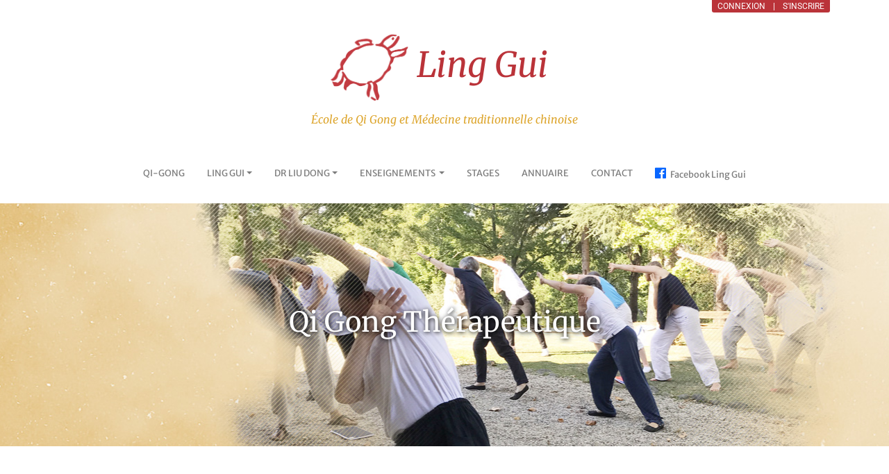

--- FILE ---
content_type: text/html; charset=UTF-8
request_url: https://www.linggui.fr/page/qi-gong-therapeutique
body_size: 7357
content:
<!DOCTYPE html>
<html lang="fr">
<head>
<meta charset="UTF-8">
<title>Qi Gong Thérapeutique - Ling Gui</title>
<meta http-equiv="X-UA-Compatible" content="IE=edge">
<meta name="viewport" content="width=device-width, initial-scale=1, shrink-to-fit=no">
<link rel="stylesheet" href="/assets/libs/bootstrap-4.1.3-custom/css/bootstrap.min.css">
<link rel="stylesheet" href="/assets/libs/bootstrap-sweetalert/sweetalert.min.css">
<link rel="stylesheet" href="/assets/libs/animate/animate.min.css">
<link rel="stylesheet" href="/assets/fontawesome-5.5.0/css/all.min.css">
<link rel="stylesheet" href="/assets/css/styles.css?v=1876787414">
<meta name="author" content="Foxy Emy">
<meta name="description" content="Formation en Qi Gong Thérapeutique">
<meta property="og:type" content="website">
<meta property="og:site_name" content="Ling Gui">
<meta property="og:title" content="Qi Gong Thérapeutique - Ling Gui">
<!-- // Favicons -->
<link rel="apple-touch-icon" sizes="180x180" href="/assets/favicons/apple-touch-icon.png">
<link rel="icon" type="image/png" sizes="32x32" href="/assets/favicons/favicon-32x32.png">
<link rel="icon" type="image/png" sizes="16x16" href="/assets/favicons/favicon-16x16.png">
<link rel="manifest" href="/assets/favicons/site.webmanifest">
<link rel="mask-icon" href="/assets/favicons/safari-pinned-tab.svg" color="#ba3339">
<link rel="shortcut icon" href="/assets/favicons/favicon.ico">
<meta name="msapplication-TileColor" content="#ffffff">
<meta name="msapplication-config" content="/assets/favicons/browserconfig.xml">
<meta name="theme-color" content="#ba3339">
</head>
<body>
	<header>
		<div class="container">
			<div class="d-flex justify-content-end connect">
				<div>
											<a href="/connexion" class="p-2">connexion</a>
						|
						<a href="/inscription" class="p-2">s'inscrire</a>
									</div>
			</div>
		</div>
		<div class="container">
			<div class="row no-gutters">
				<div class="mx-auto text-center brand pt-4 pb-4 col-12">
					<a class="navbar-brand" href="/">
						<img src="/assets/img/illustration/logo.png"  class="d-inline-block align-middle" alt="">
						Ling Gui
					</a>
					<p class="pt-2">École de Qi Gong et Médecine traditionnelle chinoise</p>
				</div>
			</div>
			<div class="row no-gutters" id="menu-general">
				<nav class="navbar navbar-expand-lg navbar-light mx-auto pb-4">
					<button class="navbar-toggler" type="button" data-toggle="collapse" data-target="#navbarNav" aria-controls="navbarNav" aria-expanded="false" aria-label="Toggle navigation">
						<span class="navbar-toggler-icon"></span>  Menu 
					</button>
					<div class="collapse navbar-collapse  justify-content-between" id="navbarNav">
						<ul class="navbar-nav">
							<li class="nav-item px-lg-2">
								<a class="nav-link" href="/page/qi-gong">QI-GONG</a>
							</li>
							<li class="nav-item px-lg-2 dropdown">
								<a class="nav-link dropdown-toggle" href="#" id="navbarDropdown" role="button" data-toggle="dropdown" aria-haspopup="true" aria-expanded="false">LING GUI</a>
								<div class="dropdown-menu mx-lg-0 mx-xl-2" aria-labelledby="navbarDropdown">
									<a class="dropdown-item" href="/page/ling-gui">Présentation de l'école</a>
									<a class="dropdown-item" href="/professors">Les professeurs</a>
								</div>
							</li>

							<li class="nav-item px-lg-0 px-xl-2 dropdown">
								<a class="nav-link dropdown-toggle" href="#" id="navbarDropdown" role="button" data-toggle="dropdown" aria-haspopup="true" aria-expanded="false">DR LIU DONG</a>
								<div class="dropdown-menu mx-lg-0 mx-xl-2" aria-labelledby="navbarDropdown">
									<a class="dropdown-item" href="/page/liu-dong">Parcours et travaux de recherche</a>
									<a class="dropdown-item" href="/page/methode-liu-dong">Méthode Liu Dong</a>
									<a class="dropdown-item" href="/books">Livres</a>
								</div>
							</li>

							<li class="nav-item px-lg-0 px-xl-2 dropdown">
								<a class="nav-link dropdown-toggle" href="#" id="navbarDropdown" role="button" data-toggle="dropdown" aria-haspopup="true" aria-expanded="false"> ENSEIGNEMENTS
								</a>
								<div class="dropdown-menu mx-lg-0 mx-xl-2" aria-labelledby="navbarDropdown">
									<a class="dropdown-item" href="/page/qi-gong-therapeutique">Formation Qi Gong thérapeutique</a>
									<a class="dropdown-item" href="/page/la-formation-de-medecine-traditionnelle-chinoise">Formation de Médecine Traditionnelle Chinoise</a>

<!-- 									<a class="dropdown-item" href="/page/perfectionnement-en-qi-gong">Perfectionnement en Qi Gong</a>
									<a class="dropdown-item" href="/page/perfectionnement-en-medecine-chinoise">Perfectionnement Médecine Traditionnelle Chinoise</a>
									<a class="dropdown-item" href="/page/perle-de-la-lune">La perle de Lune</a> -->
									<a class="dropdown-item" href="/page/meditation">Méditation</a>
									<a class="dropdown-item" href="/page/hypnose">Hypnose</a>
									<a class="dropdown-item" href="/page/alchimie-taoiste">Alchimie taoïste</a>
									<a class="dropdown-item" href="/page/specialisation-chan">Spécialisation Chan</a>

									<a class="dropdown-item" href="/trips">Voyages</a>

<!-- 							    	<div class="dropdown-divider"></div>
									<a class="dropdown-item" href="/activities">Toutes les activités</a>
 -->								</div>
							</li>

							<li class="nav-item px-lg-0 px-xl-2">
								<a class="nav-link" href="/trainings">STAGES</a>
							</li>
							<li class="nav-item px-lg-0 px-xl-2">
								<a class="nav-link" href="/directory/">ANNUAIRE</a>
							</li>
							<li class="nav-item px-lg-0 px-xl-2">
								<a class="nav-link" href="/contact">CONTACT</a>
							</li>
 							<li class="nav-item px-lg-0 px-xl-2">
								<a class="nav-link nav-link-social" href="https://www.facebook.com/profile.php?id=61579406957822" target="_blank"> <i class="fab fa-facebook pr-1 font18" style="color:#0866FF;"></i> Facebook Ling Gui</a>
							</li>
 						</ul>
					</div>
				</nav>
			</div>
		</div>
	</header>

	<div class="container">
		</div>

	<section>
		
 
 
 

 

     
 
 <div class="fluid-container banner">
 	<div class="d-flex align-items-center justify-content-center">
 		<div class="bloc-text text-center wow fadeIn">
 			<h1>Qi Gong Thérapeutique</h1>
 		</div>
 		<div class="bloc-img banner-background-img w-100" style="background-image: url(/assets/img/illustration/ban-activities.jpg);">
 		</div>

 	</div>
 </div>





<section class="container py-5">
	<div class="row ">
		<div class="col-md-12">
			<div class="row">
<div class="col-12 col-lg-12 content-page p-lg-5">
<p>Bas&eacute; sur la m&eacute;decine traditionnelle chinoise et la philosophie tao&iuml;ste, le Qi Gong de <strong>Ma&icirc;tre Liu Dong</strong>, fondateur et responsable p&eacute;dagogique de l&rsquo;&eacute;cole Ling Gui, a une port&eacute;e th&eacute;rapeutique et spirituelle. La pratique du Qi Gong active les ressources d&#39;auto-gu&eacute;rison dont dispose naturellement notre corps.</p>

<p>Il s&rsquo;adresse &agrave; toutes les personnes qui souhaitent :&nbsp;</p>

<ul>
	<li><strong>Apprendre</strong> la pratique du qi gong, sans pour autant s&rsquo;inscrire dans un processus professionnel d&rsquo;enseignant&nbsp;</li>
	<li><strong>Approfondir</strong> la pratique d&rsquo;un enchainement</li>
	<li><strong>Enseigner</strong> le Qi Gong</li>
</ul>

<p>&nbsp;Ainsi, vous pouvez vous inscrire &agrave; un ou plusieurs stages selon vos envies et vos disponibilit&eacute;s.</p>

<p>&nbsp;</p>

<h3>Le calendrier des stages 2025/2026&nbsp;est le suivant&nbsp;:</h3>

<table align="center" border="1" cellpadding="3" cellspacing="2" class="pagetable" id="pagetable">
	<tbody>
		<tr>
			<td>18/19 Octobre 2025</td>
			<td>
			<p>QG de la Grande Ourse</p>

			<p>M&eacute;ditation des cinq grues blanches</p>
			</td>
			<td>Liu Dong</td>
			<td>Paris</td>
		</tr>
		<tr>
			<td>
			<p>15/16 novembre&nbsp;2025</p>
			</td>
			<td>
			<p>QG Renforcement des os&nbsp;et de la moelle osseuse</p>
			</td>
			<td>
			<p>Liu He</p>
			</td>
			<td>
			<p>Paris</p>
			</td>
		</tr>
		<tr>
			<td>
			<p>6/7&nbsp;d&eacute;cembre&nbsp;2025</p>
			</td>
			<td>
			<p>QG des reins</p>

			<p>M&eacute;ditation de la d&eacute;esse dor&eacute;e</p>
			</td>
			<td>
			<p>Liu Dong</p>
			</td>
			<td>
			<p>Paris</p>
			</td>
		</tr>
		<tr>
			<td>14/15 f&eacute;vrier 2026</td>
			<td>
			<p>QG dragon vert</p>

			<p>Alchimie de la fleur dor&eacute;e</p>
			</td>
			<td>Liu Dong</td>
			<td>Paris</td>
		</tr>
		<tr>
			<td>
			<p>14/15&nbsp;mars&nbsp;2026</p>
			</td>
			<td>
			<p>QG Fenghuo Lun Yijing</p>
			</td>
			<td>
			<p>Liu He</p>
			</td>
			<td>
			<p>Paris</p>
			</td>
		</tr>
		<tr>
			<td>
			<p>11/12&nbsp;avril 2026</p>
			</td>
			<td>
			<p>Mawangdui : les 5 animaux du C&eacute;leste</p>
			</td>
			<td>
			<p>Liu Dong</p>
			</td>
			<td>
			<p>Paris</p>
			</td>
		</tr>
		<tr>
			<td>20/21 juin 2026</td>
			<td>
			<p>Anatomie appliqu&eacute;e au Qi Gong</p>

			<p>M&eacute;ditation et Mudras adapt&eacute;s aux personnes &acirc;g&eacute;es</p>
			</td>
			<td>Marie-Dominique Bleuler</td>
			<td>Paris</td>
		</tr>
		<tr>
			<td>16 au 19 ao&ucirc;t 2026</td>
			<td>Qi gong des 5 grues - M&eacute;ditation bleue - Mi cha Gua Yin</td>
			<td>Liu Dong</td>
			<td>Ch&acirc;teau de Goutelas</td>
		</tr>
	</tbody>
</table>

<p>&nbsp;</p>

<p>Si la pratique des enchainements vous incite &agrave; int&eacute;grer la formation Qi Gong th&eacute;rapeutique et obtenir le dipl&ocirc;me, alors vous pourrez valider votre parcours d&eacute;j&agrave; effectu&eacute; et le compl&eacute;ter pour finaliser votre formation. Pour cela, vous adresserez votre demande &agrave; <a href="mailto:contact@linggui.fr">contact@linggui.fr</a></p>

<p>&nbsp;</p>

<h3>Formation Qi Gong th&eacute;rapeutique</h3>

<p>Cette formation&nbsp;s&rsquo;int&egrave;gre dans un programme de&nbsp;d&eacute;sir d&rsquo;auto-gu&eacute;rison, d&#39;&ecirc;tre acteur de sa sant&eacute;&nbsp;et&nbsp;dans le projet d&rsquo;enseigner le Qi Gong.</p>

<p>Elle est construite sous forme de modules, &agrave; raison d&rsquo;un stage tous les 2 mois. Ces stages int&egrave;grent la pratique d&rsquo;un encha&icirc;nement de Qi Gong, associ&eacute;e &agrave; de la th&eacute;orie et &agrave; une m&eacute;ditation choisie par le professeur. L&rsquo;un des stages est consacr&eacute; &agrave; l&rsquo;anatomie ou aux fondamentaux de la m&eacute;decine traditionnelle chinoise.</p>

<p>En vous inscrivant &agrave; cette formation, vous vous engagez &agrave; suivre <strong>18 UV (Unit&eacute;s de Valeur)</strong> qui sont r&eacute;parties de la fa&ccedil;on suivante&nbsp;:</p>

<ul>
	<li>9 stages de Qi Gong de 2 jours (anim&eacute;s par Liu Dong, Liu He et d&rsquo;autres professeurs invit&eacute;s)</li>
	<li>3 stages avec MarieDominique BLEULER (anatomie &ndash; Qi Gong des 6 sons th&eacute;rapeutiques &ndash; Qi gong des enfants et de la d&eacute;tente &agrave; tous les &acirc;ges)</li>
	<li>3 stages avec Jeanne Schneider (les fondamentaux de la MTC&nbsp;: le Qi, le yin et le yang &ndash; la th&eacute;orie des organes et des visc&egrave;res &ndash; le syst&egrave;me des m&eacute;ridiens)</li>
	<li>3 stages d&rsquo;&eacute;t&eacute; de 4 jours en Province&nbsp;</li>
</ul>

<p>Selon votre parcours personnel et professionnel, les modules relatifs &agrave; la th&eacute;orie pourront &ecirc;tre compt&eacute;s dans la validation des UV.</p>

<p><strong>Le tarif</strong> est de 1350&euro; pour une ann&eacute;e (5 stages de 2 jours et 1 stage d&rsquo;&eacute;t&eacute;). Le co&ucirc;t d&rsquo;un week-end est de 200&euro;, ceux d&rsquo;&eacute;t&eacute; sont de 350&euro; au lieu de 380&euro; pour les ext&eacute;rieurs.</p>

<p><strong>Un dipl&ocirc;me</strong> vous sera d&eacute;livr&eacute; apr&egrave;s la confirmation de pr&eacute;sence aux 18 UV, la validation d&rsquo;un examen th&eacute;orique &eacute;crit, la pr&eacute;sentation d&rsquo;un Qi Gong de votre choix et d&rsquo;un m&eacute;moire en relation avec vos apprentissages.</p>

<p>L&rsquo;&eacute;cole Ling Gui est affili&eacute;e &agrave; la <strong>FAEMC</strong> reconnue par le Minist&egrave;re de la Jeunesse et des Sports et de la Sant&eacute;.</p>

<p><strong>Un voyage de fin d&rsquo;&eacute;tude en Chine</strong> est organis&eacute; auquel tout le monde peut participer en fonction de ses disponibilit&eacute;s.</p>

<p style="margin-left:0cm; margin-right:0cm"><span style="font-size:12pt"><strong><span style="font-size:10.0pt"><span style="color:#c00000">&nbsp; &nbsp; &nbsp; &nbsp; &nbsp; &nbsp; &nbsp; &nbsp; &nbsp; &nbsp; &nbsp; &nbsp; &nbsp; &nbsp; &nbsp; Voici le programme d&#39;un cursus sur 3 ans&nbsp;</span></span></strong><span style="font-size:10.0pt"><span style="color:#c00000">:&nbsp;</span></span><span style="font-size:10.0pt">(sous r&eacute;serve de modification)</span></span></p>

<p style="margin-left:0cm; margin-right:0cm"><span style="font-size:12pt">&nbsp;&nbsp;&nbsp;&nbsp;&nbsp;&nbsp;&nbsp;&nbsp;&nbsp;&nbsp;&nbsp;&nbsp;&nbsp;&nbsp;&nbsp;&nbsp;&nbsp;&nbsp;&nbsp;&nbsp;&nbsp;&nbsp;&nbsp;&nbsp;&nbsp;&nbsp;&nbsp;&nbsp;&nbsp;&nbsp;&nbsp;&nbsp; <strong><span style="font-size:10.0pt"><span style="color:#c00000">PREMIERE ANNEE&nbsp;: Les fondamentaux</span></span></strong></span></p>

<p style="margin-right:0cm"><span style="font-size:12pt"><u><strong><span style="font-size:10.0pt">Module 1</span></strong></u><span style="font-size:10.0pt"><u>&nbsp;: (Th&eacute;orie sur le taoisme)&nbsp; </u>&nbsp; &nbsp; &nbsp; &nbsp; &nbsp; &nbsp; &nbsp; &nbsp; &nbsp; &nbsp; &nbsp; &nbsp; &nbsp; &nbsp; &nbsp; &nbsp; &nbsp; &nbsp; &nbsp; &nbsp; &nbsp; &nbsp; &nbsp; &nbsp; &nbsp; &nbsp; &nbsp; &nbsp; &nbsp; &nbsp; &nbsp; &nbsp; &nbsp; &nbsp; &nbsp; &nbsp; &nbsp; &nbsp; &nbsp; &nbsp; &nbsp; &nbsp; &nbsp; &nbsp; &nbsp; &nbsp; &nbsp; &nbsp; &nbsp; &nbsp; &nbsp; &nbsp; &nbsp; &nbsp; &nbsp; </span></span></p>

<p style="margin-right:0cm"><span style="font-size:12pt"><span style="font-size:10.0pt"><strong>THEORIE</strong>&nbsp;: - Wu Ji Tu&nbsp;: Le tableau du vide et de la pl&eacute;nitude</span></span><span style="font-size:12pt"><span style="font-size:10.0pt">&nbsp;- Les 4 directions et les 4 &eacute;l&eacute;ments</span></span><span style="font-size:12pt"><span style="font-size:10.0pt">&nbsp;- La th&eacute;orie de la Terre&nbsp;: les 4 respirations de la Terre, l&rsquo;&eacute;nergie de la Terre&nbsp; &nbsp;</span></span><span style="font-size:12pt"><span style="font-size:10.0pt"><strong>PRATIQUE</strong>&nbsp;: <span style="color:black">- Le Qi Gong de La Grande Ourse&nbsp;</span></span></span><span style="font-size:12pt"><span style="font-size:10.0pt">-<span style="color:black"> M&eacute;ditation des milles mains de Bouddha</span></span></span></p>

<p style="margin-right:0cm"><span style="font-size:12pt"><u><strong><span style="font-size:10.0pt">Module 2&nbsp;:</span></strong></u><span style="font-size:10.0pt"><u> (Introduction &agrave; la m&eacute;decine chinoise centr&eacute;e sur la Terre)&nbsp;&nbsp;</u>&nbsp;&nbsp;&nbsp;&nbsp;&nbsp; &nbsp; &nbsp; &nbsp; &nbsp; &nbsp; &nbsp; &nbsp; &nbsp; &nbsp; &nbsp; &nbsp; &nbsp; &nbsp; &nbsp; &nbsp; &nbsp; &nbsp; &nbsp; &nbsp; &nbsp; &nbsp; &nbsp; &nbsp; &nbsp;&nbsp;</span></span></p>

<p style="margin-left:0cm; margin-right:0cm"><span style="font-size:12pt"><span style="font-size:10.0pt"><strong>THEORIE&nbsp;</strong>: - Les 5 &eacute;nergies du corps humain</span></span><span style="font-size:12pt"><span style="font-size:10.0pt">&nbsp;- L&rsquo;&eacute;nergie de transformation de la Terre&nbsp;: La Rate et l&rsquo;Estomac</span>&nbsp; &nbsp; </span><span style="font-size:12pt"><span style="font-size:10.0pt"><strong>PRATIQUE</strong>&nbsp;: <span style="color:black">- Le Qi Gong du Dragon Jaune</span></span></span><span style="font-size:12pt"><span style="font-size:10.0pt">&nbsp;-<span style="color:black"> Pratique de l&#39;Alchimie du Palais imp&eacute;rial jaune.</span></span></span></p>

<p style="margin-left:0cm; margin-right:0cm"><span style="font-size:12pt"><u><strong><span style="font-size:10.0pt">Module 3&nbsp;:</span></strong><strong> </strong><span style="font-size:10.0pt">Via zoom </span></u><span style="font-size:10.0pt"><span style="color:#242424"><u>(Les 5 &eacute;nergies et les 5 esprits des organes)</u> &nbsp;&nbsp;&nbsp;&nbsp;&nbsp;&nbsp;&nbsp;&nbsp;&nbsp;&nbsp;&nbsp;&nbsp;&nbsp;&nbsp;&nbsp;</span></span></span></p>

<p style="margin-left:0cm; margin-right:0cm"><span style="font-size:12pt"><span style="font-size:10.0pt"><strong>THEORIE&nbsp;:</strong> &nbsp;&nbsp;&nbsp;-<span style="color:#242424"> La Terre dans le mouvement des 5 &eacute;lements&nbsp;</span></span></span><span style="font-size:12pt"><span style="font-size:10.0pt"><span style="color:#242424">- L&rsquo;esprit des 5 organes&nbsp;: Shen, Hun, Po, Yi , Zhi</span></span>&nbsp; &nbsp; </span><span style="font-size:12pt"><span style="font-size:10.0pt"><strong>PRATIQUE&nbsp;:</strong> &nbsp;- Qi Gong des 5 animaux c&eacute;lestes&nbsp;</span></span><span style="font-size:12pt"><span style="font-size:10.0pt"><span style="color:black">- Pratique de l&#39;Alchimie du Palais imp&eacute;rial jaune (2&egrave;me partie)</span></span></span></p>

<p style="margin-left:0cm; margin-right:0cm"><span style="font-size:12pt"><u><strong><span style="font-size:10.0pt">Module&nbsp;4&nbsp;: </span></strong></u><span style="font-size:10.0pt"><u>&nbsp;(Sp&eacute;cifique pour le Coeur)</u>&nbsp;&nbsp;&nbsp;&nbsp;&nbsp;&nbsp;&nbsp;&nbsp;&nbsp;&nbsp;&nbsp;&nbsp;&nbsp;&nbsp;&nbsp;&nbsp;&nbsp;&nbsp;&nbsp;&nbsp;&nbsp;&nbsp;&nbsp;&nbsp;&nbsp;&nbsp;&nbsp;&nbsp;&nbsp;&nbsp;&nbsp;&nbsp;&nbsp;&nbsp;&nbsp;&nbsp;&nbsp;&nbsp;&nbsp;&nbsp;&nbsp; &nbsp;&nbsp;&nbsp;&nbsp;&nbsp;&nbsp;&nbsp;&nbsp;&nbsp;&nbsp;&nbsp;&nbsp;&nbsp;&nbsp;&nbsp;&nbsp;&nbsp;&nbsp;&nbsp;&nbsp;&nbsp;&nbsp;&nbsp;&nbsp;&nbsp;&nbsp;&nbsp;&nbsp;&nbsp;</span></span></p>

<p style="margin-left:0cm; margin-right:0cm"><span style="font-size:12pt"><span style="font-size:10.0pt"><strong>THEORIE :</strong> - Le C&oelig;ur, sa sp&eacute;cificit&eacute;&nbsp;: les 5 fonctions du C&oelig;ur&nbsp;</span></span><span style="font-size:12pt"><span style="font-size:10.0pt">- Les neurosciences&nbsp; &nbsp;</span></span><span style="font-size:12pt"><span style="font-size:10.0pt"><strong>PRATIQUE:</strong> - Nei Yang Gong (1&egrave;re partie) -&nbsp;</span></span><span style="font-size:12pt"><span style="font-size:10.0pt">Milles mains de Bouddha (2&egrave;me partie)</span></span></p>

<p style="margin-left:0cm; margin-right:0cm"><span style="font-size:12pt"><u><strong><span style="font-size:10.0pt">Module&nbsp;5&nbsp;: </span></strong></u><span style="font-size:10.0pt"><u>&nbsp;(Yin Yang et les 5 mouvements)</u>&nbsp;&nbsp;&nbsp;&nbsp;&nbsp;&nbsp;&nbsp;&nbsp;&nbsp;&nbsp;&nbsp;&nbsp;&nbsp;&nbsp;&nbsp;&nbsp;&nbsp;&nbsp;&nbsp;&nbsp;&nbsp;&nbsp;&nbsp;&nbsp;&nbsp;&nbsp;&nbsp;&nbsp;&nbsp;&nbsp;&nbsp;&nbsp;&nbsp;&nbsp;&nbsp;&nbsp;&nbsp;&nbsp;&nbsp;&nbsp;&nbsp;&nbsp;&nbsp;&nbsp;&nbsp;&nbsp;&nbsp;&nbsp;&nbsp;&nbsp;&nbsp;&nbsp;&nbsp;&nbsp;&nbsp;&nbsp;&nbsp;&nbsp;&nbsp;&nbsp;&nbsp;&nbsp;&nbsp;&nbsp;&nbsp;&nbsp;&nbsp;&nbsp;&nbsp;&nbsp; </span></span></p>

<p style="margin-left:0cm; margin-right:0cm"><span style="font-size:12pt"><span style="font-size:10.0pt"><strong>THEORIE </strong>: - Yin Yang et les parties du corps&nbsp;</span></span><span style="font-size:12pt"><span style="font-size:10.0pt">- Relation des cinq mouvements entre eux&nbsp;</span></span><span style="font-size:12pt"><span style="font-size:10.0pt">- Les Zang et les Fu&nbsp;&nbsp;</span></span><span style="font-size:12pt"><span style="font-size:10.0pt"><strong>PRATIQUE :</strong> - Qi Gong </span></span></p>

<p style="margin-left:0cm; margin-right:0cm"><span style="font-size:12pt"><u><strong><span style="font-size:10.0pt">Stage d&rsquo;&eacute;t&eacute;&nbsp;:</span></strong><span style="font-size:10.0pt"> (</span></u><span style="font-size:10.0pt"><span style="color:#242424"><u>Physiologie des 5 organes)</u>&nbsp;&nbsp;&nbsp;&nbsp;&nbsp;&nbsp;&nbsp;&nbsp;&nbsp;&nbsp;&nbsp;&nbsp;&nbsp;&nbsp;&nbsp;&nbsp;&nbsp;&nbsp;&nbsp;&nbsp;&nbsp;&nbsp;&nbsp;&nbsp;&nbsp;&nbsp;&nbsp;&nbsp;&nbsp;&nbsp;&nbsp;&nbsp;&nbsp;&nbsp;&nbsp;&nbsp;&nbsp;&nbsp;&nbsp;&nbsp;&nbsp;&nbsp;&nbsp;&nbsp;&nbsp;&nbsp;&nbsp;&nbsp; </span></span>&nbsp;</span></p>

<p style="margin-left:0cm; margin-right:0cm"><span style="font-size:12pt"><span style="font-size:10.0pt"><strong>THEORIE&nbsp;</strong>: - Les 5 organes et leur physiologie</span></span><span style="font-size:12pt"><span style="font-size:10.0pt">&nbsp;- Le renforcement de l&rsquo;immunit&eacute;</span></span><span style="font-size:12pt"><span style="font-size:10.0pt">&nbsp;- Les 4 barri&egrave;res immunitaires dans le corps humain&nbsp; &nbsp;&nbsp;</span></span><span style="font-size:12pt"><span style="font-size:10.0pt"><strong>PRATIQUE&nbsp;:</strong> - Qi Gong du Rein</span></span><span style="font-size:12pt"><span style="font-size:10.0pt">&nbsp;- M&eacute;ditation des 5 esprits des organes</span></span></p>

<p style="margin-left:0cm; margin-right:0cm"><span style="font-size:12pt"><strong><span style="font-size:10.0pt">&nbsp;&nbsp;&nbsp;&nbsp;&nbsp;&nbsp;&nbsp;&nbsp;&nbsp;&nbsp;&nbsp;&nbsp;&nbsp;&nbsp;&nbsp;&nbsp;&nbsp;&nbsp;&nbsp;&nbsp;&nbsp;&nbsp;&nbsp;&nbsp;&nbsp;&nbsp;&nbsp;&nbsp;&nbsp;&nbsp;&nbsp;&nbsp;&nbsp;&nbsp;&nbsp;&nbsp;&nbsp;&nbsp;&nbsp;&nbsp;&nbsp;&nbsp; &nbsp;&nbsp;&nbsp;&nbsp;&nbsp;&nbsp;&nbsp;&nbsp;&nbsp;&nbsp;&nbsp;&nbsp;<span style="color:#c00000">DEUXIEME ANNEE</span></span></strong></span></p>

<p style="margin-left:0cm; margin-right:0cm"><span style="font-size:12pt"><u><strong><span style="font-size:10.0pt">Module 1</span></strong></u><span style="font-size:10.0pt"><u>&nbsp;: (Sp&eacute;cifique pour la m&eacute;moire)</u>&nbsp; &nbsp; &nbsp; &nbsp; &nbsp; &nbsp; &nbsp; &nbsp; &nbsp; &nbsp; &nbsp; &nbsp; &nbsp; &nbsp; &nbsp; &nbsp; &nbsp; &nbsp; &nbsp; &nbsp; &nbsp; &nbsp; &nbsp; &nbsp; &nbsp; &nbsp; &nbsp; &nbsp; &nbsp; &nbsp;</span></span></p>

<p style="margin-left:0cm; margin-right:0cm"><span style="font-size:12pt"><span style="font-size:10.0pt"><strong>THEORIE&nbsp;:</strong> - Le canal central</span></span><span style="font-size:12pt"><span style="font-size:10.0pt">&nbsp;- La m&eacute;moire en MTC&nbsp;&nbsp;</span></span><span style="font-size:12pt"><span style="font-size:10.0pt">- Derni&egrave;res donn&eacute;es des neurosciences sur le cerveau des oiseaux&nbsp; &nbsp;&nbsp;</span></span><span style="font-size:12pt"><span style="font-size:10.0pt"><strong>PRATIQUE&nbsp;: </strong>- Qi Gong des oiseaux de Ma Wang Dui </span></span><span style="font-size:12pt"><span style="font-size:10.0pt">&nbsp;- M&eacute;ditation des mille mains de Bouddha (3&egrave;me partie)</span></span></p>

<p style="margin-left:0cm; margin-right:0cm"><span style="font-size:12pt"><u><strong><span style="font-size:10.0pt">Module 2&nbsp;:</span></strong></u><span style="font-size:10.0pt"><u> (Sp&eacute;cifique pour l&rsquo;insomnie)</u>&nbsp;&nbsp;&nbsp;&nbsp;&nbsp;&nbsp;&nbsp;&nbsp;&nbsp;&nbsp;&nbsp;&nbsp;&nbsp;&nbsp;&nbsp;&nbsp;&nbsp;&nbsp;&nbsp;&nbsp;&nbsp;&nbsp;&nbsp;&nbsp;&nbsp;&nbsp;&nbsp;&nbsp;&nbsp;&nbsp;&nbsp;&nbsp;&nbsp;&nbsp;&nbsp;&nbsp;&nbsp;&nbsp;&nbsp;&nbsp;&nbsp;&nbsp;&nbsp;&nbsp;&nbsp;&nbsp;&nbsp;&nbsp;&nbsp;&nbsp;&nbsp;&nbsp;&nbsp;&nbsp;&nbsp;&nbsp;&nbsp;&nbsp;&nbsp;&nbsp;&nbsp;&nbsp;&nbsp;&nbsp;&nbsp;&nbsp;&nbsp; </span></span></p>

<p style="margin-left:0cm; margin-right:0cm"><span style="font-size:12pt"><span style="font-size:10.0pt"><strong>THEORIE&nbsp;:</strong> - L&rsquo;esprit du C&oelig;ur et l&rsquo;esprit du Foie</span></span><span style="font-size:12pt"><span style="font-size:10.0pt">&nbsp;- Physiologie et pathologie du sommeil</span></span><span style="font-size:12pt"><span style="font-size:10.0pt">&nbsp;- Les recherches des neurosciences &agrave; propos du sommeil</span></span></p>

<p style="margin-left:0cm; margin-right:0cm"><span style="font-size:12pt"><span style="font-size:10.0pt"><strong>PRATIQUE&nbsp;:</strong> <span style="color:black">- </span></span><span style="font-size:10.0pt"><span style="color:black">Le Qi Gong du Dragon Rouge </span></span><span style="font-size:10.0pt">pour calmer l&rsquo;esprit du C&oelig;ur&nbsp;</span></span><span style="font-size:12pt"><span style="font-size:10.0pt">-<span style="color:black"> Pratique de l&#39;Alchimie du Palais imp&eacute;rial jaune.</span></span></span></p>

<p style="margin-left:0cm; margin-right:0cm"><span style="font-size:12pt"><u><strong><span style="font-size:10.0pt">Module 3&nbsp;:</span></strong><strong> </strong></u><span style="font-size:10.0pt"><span style="color:#242424"><u>(La d&eacute;pression et L&rsquo;anxi&eacute;t&eacute;)</u>&nbsp;&nbsp;&nbsp;&nbsp;&nbsp;&nbsp;&nbsp;&nbsp;&nbsp;&nbsp;&nbsp;&nbsp;&nbsp;&nbsp;&nbsp;&nbsp;&nbsp;&nbsp;&nbsp;&nbsp;&nbsp;&nbsp;&nbsp;&nbsp;&nbsp;&nbsp;&nbsp;&nbsp;&nbsp;&nbsp;&nbsp;&nbsp;&nbsp;&nbsp;&nbsp;&nbsp;&nbsp;&nbsp;&nbsp;&nbsp;&nbsp;&nbsp; </span></span></span></p>

<p style="margin-left:0cm; margin-right:0cm"><span style="font-size:12pt"><span style="font-size:10.0pt"><strong>THEORIE&nbsp;:</strong> - </span><span style="font-size:10.0pt"><span style="color:#242424">5 Syndromes selon la m&eacute;decine chinoise</span></span></span><span style="font-size:12pt"><span style="font-size:10.0pt"><span style="color:#242424">&nbsp;- Stagnation de la Rate, Stagnation de l&#39;esprit du Rein,&nbsp;Stagnation du Foie</span></span><span style="font-size:10.0pt"><span style="color:#242424">&nbsp;-&nbsp;Trouble du Shen du Coeur&nbsp; &nbsp; &nbsp;</span></span></span><span style="font-size:12pt"><span style="font-size:10.0pt"><strong>PRATIQUE&nbsp;:</strong> - Nei Yang Qi Gong (Qi Gong pour Nourrir L&rsquo;int&eacute;rieur)<strong> </strong></span></span><span style="font-size:12pt"><span style="font-size:10.0pt">&nbsp;- La M&eacute;ditation Bleue</span></span></p>

<p style="margin-left:0cm; margin-right:0cm"><span style="font-size:12pt"><u><strong><span style="font-size:10.0pt">Module&nbsp;4&nbsp;: </span></strong></u><span style="font-size:10.0pt"><u>&nbsp;(Sp&eacute;cifique pour la vision)</u>&nbsp;&nbsp;&nbsp;&nbsp;&nbsp;&nbsp;&nbsp;&nbsp;&nbsp;&nbsp;&nbsp;&nbsp;&nbsp;&nbsp;&nbsp;&nbsp;&nbsp;&nbsp;&nbsp;&nbsp;&nbsp;&nbsp;&nbsp;&nbsp;&nbsp;&nbsp;&nbsp;&nbsp;&nbsp;&nbsp;&nbsp;&nbsp;&nbsp;&nbsp;&nbsp;&nbsp;&nbsp;&nbsp;&nbsp;&nbsp;&nbsp;&nbsp;&nbsp;&nbsp;&nbsp;&nbsp;&nbsp;&nbsp;&nbsp;&nbsp;&nbsp;&nbsp;&nbsp;&nbsp; </span></span></p>

<p style="margin-left:0cm; margin-right:0cm"><span style="font-size:12pt"><span style="font-size:10.0pt"><strong>THEORIE : </strong>- Relation du Foie et du Rein avec les yeux en m&eacute;decine chinoise&nbsp; &nbsp;</span></span><span style="font-size:12pt"><span style="font-size:10.0pt"><strong>PRATIQUE : </strong>- La m&eacute;thode de la Perle de Lune </span></span></p>

<p style="margin-left:0cm; margin-right:0cm"><span style="font-size:12pt"><u><strong><span style="font-size:10.0pt">Module&nbsp;5&nbsp;: </span></strong></u><span style="font-size:10.0pt"><u>&nbsp;(Les sons th&eacute;rapeutiques)</u>&nbsp;&nbsp;&nbsp;&nbsp;&nbsp;&nbsp;&nbsp;&nbsp;&nbsp; &nbsp;&nbsp;&nbsp;&nbsp;&nbsp;&nbsp;&nbsp;&nbsp;&nbsp;&nbsp;&nbsp;&nbsp;&nbsp;&nbsp;&nbsp;&nbsp;&nbsp;&nbsp;&nbsp;&nbsp;&nbsp;&nbsp;&nbsp;&nbsp;&nbsp;&nbsp;&nbsp;&nbsp;&nbsp;&nbsp;&nbsp;&nbsp;&nbsp;&nbsp;&nbsp;&nbsp;&nbsp;&nbsp;&nbsp;&nbsp;&nbsp;&nbsp;&nbsp;&nbsp;&nbsp;&nbsp;</span></span></p>

<p style="margin-left:0cm; margin-right:0cm"><span style="font-size:12pt"><span style="font-size:10.0pt"><strong>THEORIE :</strong> - Harmonisation de la respiration. La relation souffle et &eacute;motions&nbsp;&nbsp;</span></span><span style="font-size:12pt"><span style="font-size:10.0pt"><strong>PRATIQUE :</strong> - Le Qi Gong des 6 sons th&eacute;rapeutiques -&nbsp;</span></span><span style="font-size:12pt"><span style="font-size:10.0pt">M&eacute;ditation du c&oelig;ur avec Mudras</span></span></p>

<p style="margin-left:0cm; margin-right:0cm"><span style="font-size:12pt"><u><strong><span style="font-size:10.0pt">Stage d&rsquo;&eacute;t&eacute;&nbsp;:</span></strong><span style="font-size:10.0pt"> (T</span><span style="font-size:10.0pt"><span style="color:#242424">raumatismes, PTSD)</span></span>&nbsp;</u>&nbsp;&nbsp;&nbsp;&nbsp;&nbsp;&nbsp;&nbsp;&nbsp;&nbsp;&nbsp;&nbsp;&nbsp;&nbsp;&nbsp;&nbsp;&nbsp;&nbsp;&nbsp;&nbsp;&nbsp;&nbsp;&nbsp;&nbsp;&nbsp;&nbsp;&nbsp;&nbsp;&nbsp;&nbsp;&nbsp;&nbsp;&nbsp;&nbsp;&nbsp;&nbsp;&nbsp;&nbsp;&nbsp;&nbsp;&nbsp;&nbsp;&nbsp;&nbsp;&nbsp;&nbsp;&nbsp;&nbsp;&nbsp;&nbsp;&nbsp;&nbsp;&nbsp;&nbsp;&nbsp;&nbsp;&nbsp;&nbsp;&nbsp;&nbsp;&nbsp;&nbsp;&nbsp;&nbsp;&nbsp;&nbsp;&nbsp; </span></p>

<p style="margin-left:0cm; margin-right:0cm"><span style="font-size:12pt"><span style="font-size:10.0pt"><strong>THEORIE&nbsp;: </strong>- Syndrome Post Traumatique&nbsp;</span></span><span style="font-size:12pt"><span style="font-size:10.0pt">- Les 4 structures en rapport avec le PTSD&nbsp; &nbsp;</span></span><span style="font-size:12pt"><span style="font-size:10.0pt"><strong>PRATIQUE&nbsp;: </strong>- Qi Gong des milles tours&nbsp;</span></span><span style="font-size:12pt"><span style="font-size:10.0pt">- M&eacute;ditation du Chan</span></span></p>

<p style="margin-left:0cm; margin-right:0cm"><span style="font-size:12pt"><strong><span style="font-size:10.0pt"><span style="color:#c00000">&nbsp;&nbsp;&nbsp;&nbsp;&nbsp;&nbsp;&nbsp;&nbsp;&nbsp;&nbsp;&nbsp;&nbsp;&nbsp;&nbsp;&nbsp;&nbsp;&nbsp;&nbsp;&nbsp;&nbsp;&nbsp;&nbsp;&nbsp;&nbsp;&nbsp;&nbsp;&nbsp;&nbsp;&nbsp;&nbsp;&nbsp;&nbsp;&nbsp;&nbsp;&nbsp;&nbsp;&nbsp;&nbsp;&nbsp;&nbsp;&nbsp;&nbsp;&nbsp;&nbsp;&nbsp; TROISIEME ANNEE</span></span></strong></span></p>

<p style="margin-left:0cm; margin-right:0cm"><span style="font-size:12pt"><u><strong><span style="font-size:10.0pt">Module 1&nbsp;</span></strong></u><span style="font-size:10.0pt"><u>: (Sp&eacute;cifique pour aider les patients atteints de Cancer)</u>&nbsp;&nbsp;&nbsp;&nbsp;&nbsp;&nbsp;&nbsp;&nbsp;&nbsp;&nbsp;&nbsp;&nbsp;&nbsp;&nbsp; </span></span></p>

<p style="margin-left:0cm; margin-right:0cm"><span style="font-size:12pt"><span style="font-size:10.0pt"><strong>THEORIE&nbsp;:</strong> -</span><span style="font-size:10.0pt"><span style="color:#242424"> Syndrome selon la m&eacute;decine chinoise&nbsp;:&nbsp;Stagnation du sang&nbsp;</span></span><span style="font-size:10.0pt"><span style="color:black">- Etiologies des stases de Sang&nbsp; <strong>&nbsp;</strong></span></span></span><span style="font-size:12pt"><span style="font-size:10.0pt"><strong>PRATIQUE&nbsp;:</strong> - &nbsp;Le Qi Gong du Dragon Vert&nbsp;</span></span><span style="font-size:12pt"><span style="font-size:10.0pt">- &nbsp;Xi XI Hu Qi Gong </span></span></p>

<p style="margin-left:0cm; margin-right:0cm"><span style="font-size:12pt"><u><strong><span style="font-size:10.0pt">Module 2&nbsp;</span></strong></u><span style="font-size:10.0pt"><u>: (Sp&eacute;cifique pour le f&eacute;minin)</u>&nbsp;&nbsp;&nbsp;&nbsp;&nbsp;&nbsp;&nbsp;&nbsp;&nbsp;&nbsp;&nbsp;&nbsp;&nbsp;&nbsp;&nbsp;&nbsp;&nbsp;&nbsp;&nbsp;&nbsp;&nbsp;&nbsp;&nbsp;&nbsp;&nbsp;&nbsp;&nbsp;&nbsp;&nbsp;&nbsp;&nbsp;&nbsp;&nbsp;&nbsp;&nbsp;&nbsp;&nbsp;&nbsp;&nbsp;&nbsp;&nbsp;&nbsp;&nbsp;&nbsp;&nbsp;&nbsp;&nbsp;&nbsp;&nbsp;&nbsp;&nbsp;&nbsp;&nbsp;&nbsp;&nbsp;&nbsp; &nbsp;&nbsp;&nbsp;&nbsp;&nbsp;</span></span></p>

<p style="margin-left:0cm; margin-right:0cm"><span style="font-size:12pt"><span style="font-size:10.0pt"><strong>THEORIE&nbsp;:</strong> - P</span><span style="font-size:10.0pt"><span style="color:#242424">our traiter la m&eacute;nopause, la st&eacute;rilit&eacute; et les fibromes</span></span></span><span style="font-size:12pt"><span style="font-size:10.0pt"><span style="color:#242424">&nbsp;- Les hormones selon la m&eacute;decine Chinoise&nbsp;: essence, &eacute;nergie, sang et&nbsp;liquides&nbsp;</span></span></span><span style="font-size:12pt"><span style="font-size:10.0pt">&nbsp;- Holographie sur le ventre de la femme&nbsp; &nbsp;</span></span><span style="font-size:12pt"><span style="font-size:10.0pt"><strong>PRATIQUE&nbsp;:</strong> - La Fille de Jade </span></span><span style="font-size:12pt"><span style="font-size:10.0pt"><span style="color:black">&nbsp;- M&eacute;ditation de la d&eacute;esse Dor&eacute;e</span></span>&nbsp;&nbsp;&nbsp;&nbsp; </span></p>

<p style="margin-left:0cm; margin-right:0cm"><span style="font-size:12pt"><u><strong><span style="font-size:10.0pt">Module&nbsp;3&nbsp;</span></strong><span style="font-size:10.0pt">:</span><span style="font-size:10.0pt">&nbsp;(</span><span style="font-size:10.0pt"><span style="color:#1b1b1b">Les douleurs</span></span></u><span style="font-size:10.0pt"><u> articulaires)</u>&nbsp;&nbsp;&nbsp;&nbsp;&nbsp;&nbsp;&nbsp;&nbsp;&nbsp;&nbsp;&nbsp;&nbsp;&nbsp;&nbsp;&nbsp;&nbsp;&nbsp;&nbsp;&nbsp;&nbsp;&nbsp;&nbsp;&nbsp;&nbsp;&nbsp;&nbsp;&nbsp;&nbsp;&nbsp;&nbsp;&nbsp;&nbsp;&nbsp;&nbsp;&nbsp;&nbsp;&nbsp;&nbsp;&nbsp;&nbsp;&nbsp;&nbsp;&nbsp;&nbsp;&nbsp;&nbsp;&nbsp;&nbsp;&nbsp;&nbsp;&nbsp;&nbsp;&nbsp;&nbsp;&nbsp;&nbsp;&nbsp;&nbsp;&nbsp;&nbsp;&nbsp;&nbsp;&nbsp;&nbsp;&nbsp;&nbsp;&nbsp;&nbsp;&nbsp; &nbsp;&nbsp;&nbsp;</span></span></p>

<p style="margin-left:0cm; margin-right:0cm"><span style="font-size:12pt"><span style="font-size:10.0pt"><strong>THEORIE&nbsp;:</strong> - </span><span style="font-size:10.0pt"><span style="color:#1b1b1b">Les douleurs, Syndrome Bi en MTC&nbsp; &nbsp;&nbsp;</span></span></span><span style="font-size:12pt"><span style="font-size:10.0pt"><strong>PRATIQUE </strong>: - </span><span style="font-size:10.0pt"><span style="color:#181817">Qi Gong du Hui Gong 2</span></span></span></p>

<p style="margin-left:0cm; margin-right:0cm"><span style="font-size:12pt"><u><strong><span style="font-size:10.0pt"><span style="color:black">Module 4: </span></span></strong></u><span style="font-size:10.0pt"><span style="color:black"><u>(Les Addictions)</u>&nbsp;&nbsp;&nbsp;&nbsp;&nbsp;&nbsp;&nbsp;&nbsp;&nbsp;&nbsp;&nbsp;&nbsp;&nbsp;&nbsp;&nbsp;&nbsp;&nbsp;&nbsp;&nbsp;&nbsp;&nbsp;&nbsp;&nbsp;&nbsp;&nbsp;&nbsp;&nbsp;&nbsp;&nbsp;&nbsp;&nbsp;&nbsp;&nbsp;&nbsp;&nbsp;&nbsp;&nbsp;&nbsp;&nbsp;&nbsp;&nbsp;&nbsp;&nbsp;&nbsp;&nbsp;&nbsp; </span></span></span></p>

<p style="margin-left:0cm; margin-right:0cm"><span style="font-size:12pt"><span style="font-size:10.0pt"><span style="color:black"><strong>THEORIE :</strong> - Addictions: alcool, tabac, drogues, m&eacute;dicaments&nbsp;</span></span></span><span style="font-size:12pt"><span style="font-size:10.0pt"><span style="color:black">- Les neurosciences&nbsp; &nbsp;</span></span></span><span style="font-size:12pt"><strong><span style="font-size:10.0pt"><span style="color:black">PRATIQUE :</span> - </span></strong><span style="font-size:10.0pt">Qi Gong des 5 animaux&nbsp;</span></span><span style="font-size:12pt"><span style="font-size:10.0pt"><span style="color:black">- Alchimie les 5 grues blanches</span></span></span></p>

<p style="margin-left:0cm; margin-right:0cm"><span style="font-size:12pt"><u><strong><span style="font-size:10.0pt"><span style="color:black">Module 5 : </span></span></strong></u><span style="font-size:10.0pt"><span style="color:black"><u>(Les M&eacute;ridiens)</u>&nbsp; </span></span></span></p>

<p style="margin-left:0cm; margin-right:0cm"><span style="font-size:12pt"><span style="font-size:10.0pt"><span style="color:black"><strong>THEORIE&nbsp;:</strong> - Le syst&egrave;me des m&eacute;ridiens&nbsp; &nbsp;<strong>&nbsp;</strong></span></span></span><span style="font-size:12pt"><span style="font-size:10.0pt"><span style="color:black"><strong>PRATIQUE&nbsp;: </strong>Exercices de Qi Gong pour comprendre les trajets&nbsp;&nbsp;&nbsp;&nbsp;&nbsp;&nbsp;&nbsp;&nbsp;&nbsp;&nbsp;&nbsp;&nbsp;&nbsp;&nbsp;&nbsp;&nbsp;&nbsp;&nbsp;&nbsp;&nbsp;&nbsp;&nbsp;&nbsp;&nbsp;&nbsp;&nbsp;&nbsp;&nbsp;&nbsp;&nbsp;&nbsp;&nbsp;&nbsp;&nbsp;&nbsp;&nbsp;&nbsp;&nbsp;&nbsp;&nbsp;&nbsp;&nbsp;&nbsp;&nbsp; </span></span></span></p>

<p style="margin-left:0cm; margin-right:0cm"><span style="font-size:12pt"><u><strong><span style="font-size:10.0pt">Stage d&rsquo;&eacute;t&eacute;&nbsp;: </span></strong><span style="font-size:10.0pt">(Les maladies auto-immunes</span></u><span style="font-size:10.0pt"><span style="color:black"><u>)&nbsp;</u> &nbsp; &nbsp; &nbsp; &nbsp; &nbsp; &nbsp; &nbsp; &nbsp; &nbsp; &nbsp; &nbsp; &nbsp; &nbsp; &nbsp; &nbsp; &nbsp; &nbsp; &nbsp; &nbsp; &nbsp; &nbsp; &nbsp; &nbsp; &nbsp;</span></span></span></p>

<p style="margin-left:0cm; margin-right:0cm"><span style="font-size:12pt"><span style="font-size:10.0pt"><strong>THEORIE&nbsp;:</strong> - La thyroide, le diab&egrave;te </span></span><span style="font-size:12pt"><span style="font-size:10.0pt">- La rate et l&rsquo;estomac en MTC&nbsp; &nbsp;&nbsp;</span></span><span style="font-size:12pt"><span style="font-size:10.0pt"><strong>PRATIQUE&nbsp;: </strong>- Qi Gong du Tigre Blanc </span></span></p>

<p style="margin-left:0cm; margin-right:0cm"><span style="font-size:12pt"><span style="font-size:10.0pt">-&nbsp;&nbsp;<span style="color:#1e1e1c">M&eacute;ditation du Hun et Po.</span></span></span></p>

<p style="margin-left:0cm; margin-right:0cm"><span style="font-size:12pt">&nbsp;&nbsp;&nbsp;&nbsp;&nbsp;&nbsp;&nbsp; &nbsp;</span>Si vous souhaitez vous inscrire &agrave; la formation Qi Gong th&eacute;rapeutique, il suffit de <strong>t&eacute;l&eacute;charger le bulletin d&rsquo;inscription, </strong>avec le programme d&eacute;taill&eacute; de la formation,&nbsp;en cliquant dans la fen&ecirc;tre ci-dessous et de l&rsquo;envoyer soit par courrier, soit par mail &agrave; <strong>l&rsquo;&eacute;cole Ling Gui.</strong></p>
</div>
</div>
		</div>
	</div>
</section>


 
<!--   -->
 


	</section>


	<footer>

		<div id="footer-content" class="py-2">
			<div class="container">
				<div class="row align-items-end py-3">
					<div class="col-12 col-md-6">
						<div class="d-inline-flex align-items-center brand pb-2">
							<img src="/assets/img/illustration/logo-gold.png" class="" alt="">
							<h5 class="pl-2">Ling Gui</h5>
							<br>
						</div>
						<p class="d-block baseline merriserif mb-0">École de Qi Gong et Médecine traditionnelle chinoise</p>
					</div>

					<div class="d-none d-sm-block col-sm-6 col-md-3">
													<p class="adress mb-0">9 villa d'Esté - appt 1204							<br>75013 Paris - France							<br>Tél. : 07 45 24 83 67</p>
											</div>

					<div class="d-none d-sm-block col-sm-6 col-md-3 mb-0">
						<ul class="mb-0">
							<li class="title pb-2"><a href="/contact">Nous contacter</a></li>
							<li>Mentions légales</li>
						</ul>
					</div>

				</div>
			</div>
		</div>
		<div class="container-fluid copyright">
			<p class="mb-0 py-2 footer-author">2026 &copy; Ling Gui - Création <a href="https://foxyemy.rocks/?from=linggui" target="_blank" title="Création de sites internet et logos personnalisés">FoxyEmy</a>
		</div>
	</footer>

<script src="/assets/js/jquery-3.3.1.min.js"></script>
<script src="/assets/libs/bootstrap-4.1.3-custom/js/bootstrap.bundle.min.js"></script>
<script src="/assets/libs/bootstrap-sweetalert/sweetalert.min.js"></script>
<script src="https://cdnjs.cloudflare.com/ajax/libs/wow/1.1.2/wow.js" integrity="sha256-399DNRyfIpWIy1ZV0KmEIIuIQ5sBHdLu9MBtVHrNtt8=" crossorigin="anonymous"></script>
<script src="https://cdnjs.cloudflare.com/ajax/libs/mixitup/3.3.0/mixitup.min.js" integrity="sha256-zg8soQ/ZV530IpNYcUnPrbHZvilKTK8PSoHOVusa2uY=" crossorigin="anonymous"></script>
<script src="/assets/js/main.js"></script>
<script>
$(function(){
	$('#suscribeNewsletter').submit(function(e){
		e.preventDefault();

		$.post('/ajax/suscribe-newsletter', {newsletter_email: $('#newsletter_email').val()}, function(res){
			type = (res.status == 'ok') ? 'success' : 'error';
			swal(res.title, res.msg, type);
			if(res.status == 'ok'){
				$('#newsletter_email').val('');
			}
		});
	});
})
</script>
</body>
</html>

--- FILE ---
content_type: text/css
request_url: https://www.linggui.fr/assets/css/styles.css?v=1876787414
body_size: 11502
content:
@charset "utf-8";/*!
 * @author axessweb.io
 */@font-face{font-family:Merriweather;font-style:italic;font-weight:400;font-stretch:normal;src:url(https://fonts.gstatic.com/s/merriweather/v32/u-4B0qyriQwlOrhSvowK_l5-eTxCVx0ZbwLvKH2Gk9hLmp0v5yA-xXPqCzLvPee1XYk_XSf-FmTCUG33AvQ.ttf) format('truetype')}@font-face{font-family:Merriweather;font-style:italic;font-weight:700;font-stretch:normal;src:url(https://fonts.gstatic.com/s/merriweather/v32/u-4B0qyriQwlOrhSvowK_l5-eTxCVx0ZbwLvKH2Gk9hLmp0v5yA-xXPqCzLvPee1XYk_XSf-FmQlV233AvQ.ttf) format('truetype')}@font-face{font-family:Merriweather;font-style:normal;font-weight:400;font-stretch:normal;src:url(https://fonts.gstatic.com/s/merriweather/v32/u-4D0qyriQwlOrhSvowK_l5UcA6zuSYEqOzpPe3HOZJ5eX1WtLaQwmYiScCmDxhtNOKl8yDr3icaFF3w.ttf) format('truetype')}@font-face{font-family:Merriweather;font-style:normal;font-weight:700;font-stretch:normal;src:url(https://fonts.gstatic.com/s/merriweather/v32/u-4D0qyriQwlOrhSvowK_l5UcA6zuSYEqOzpPe3HOZJ5eX1WtLaQwmYiScCmDxhtNOKl8yDrOSAaFF3w.ttf) format('truetype')}@font-face{font-family:Merriweather;font-style:normal;font-weight:900;font-stretch:normal;src:url(https://fonts.gstatic.com/s/merriweather/v32/u-4D0qyriQwlOrhSvowK_l5UcA6zuSYEqOzpPe3HOZJ5eX1WtLaQwmYiScCmDxhtNOKl8yDrdyAaFF3w.ttf) format('truetype')}@font-face{font-family:'Merriweather Sans';font-style:italic;font-weight:400;src:url(https://fonts.gstatic.com/s/merriweathersans/v27/2-cM9IRs1JiJN1FRAMjTN5zd9vgsFHXwWDvLBsPDdpWMaq3NzdsFxxA.ttf) format('truetype')}@font-face{font-family:'Merriweather Sans';font-style:italic;font-weight:700;src:url(https://fonts.gstatic.com/s/merriweathersans/v27/2-cM9IRs1JiJN1FRAMjTN5zd9vgsFHXwWDvLBsPDdpWMaq0qytsFxxA.ttf) format('truetype')}@font-face{font-family:'Merriweather Sans';font-style:normal;font-weight:300;src:url(https://fonts.gstatic.com/s/merriweathersans/v27/2-cO9IRs1JiJN1FRAMjTN5zd9vgsFF_5asQTb6hZ2JKZ_O4ViesC.ttf) format('truetype')}@font-face{font-family:'Merriweather Sans';font-style:normal;font-weight:400;src:url(https://fonts.gstatic.com/s/merriweathersans/v27/2-cO9IRs1JiJN1FRAMjTN5zd9vgsFF_5asQTb6hZ2JKZou4ViesC.ttf) format('truetype')}@font-face{font-family:'Merriweather Sans';font-style:normal;font-weight:700;src:url(https://fonts.gstatic.com/s/merriweathersans/v27/2-cO9IRs1JiJN1FRAMjTN5zd9vgsFF_5asQTb6hZ2JKZRekViesC.ttf) format('truetype')}@font-face{font-family:'Merriweather Sans';font-style:normal;font-weight:800;src:url(https://fonts.gstatic.com/s/merriweathersans/v27/2-cO9IRs1JiJN1FRAMjTN5zd9vgsFF_5asQTb6hZ2JKZIukViesC.ttf) format('truetype')}@font-face{font-family:Roboto;font-style:normal;font-weight:400;font-stretch:normal;src:url(https://fonts.gstatic.com/s/roboto/v48/KFOMCnqEu92Fr1ME7kSn66aGLdTylUAMQXC89YmC2DPNWubEbVmUiA8.ttf) format('truetype')}@font-face{font-family:Roboto;font-style:normal;font-weight:500;font-stretch:normal;src:url(https://fonts.gstatic.com/s/roboto/v48/KFOMCnqEu92Fr1ME7kSn66aGLdTylUAMQXC89YmC2DPNWub2bVmUiA8.ttf) format('truetype')}@font-face{font-family:Roboto;font-style:normal;font-weight:700;font-stretch:normal;src:url(https://fonts.gstatic.com/s/roboto/v48/KFOMCnqEu92Fr1ME7kSn66aGLdTylUAMQXC89YmC2DPNWuYjalmUiA8.ttf) format('truetype')}.debug{position:relative;z-index:99999999}.font7{font-size:.4375rem!important}.font8{font-size:.5rem!important}.font9{font-size:.5625rem!important}.font10{font-size:.625rem!important}.font11{font-size:.6875rem!important}.font12{font-size:.75rem!important}.font13{font-size:.8125rem!important}.font14{font-size:.875rem!important}.font15{font-size:.9375rem!important}.font16{font-size:1rem!important}.font17{font-size:1.0625rem!important}.font18{font-size:1.125rem!important}.font19{font-size:1.1875rem!important}.font20{font-size:1.25rem!important}.font21{font-size:1.3125rem!important}.font22{font-size:1.375rem!important}.font23{font-size:1.4375rem!important}.font24{font-size:1.5rem!important}.font25{font-size:1.5625rem!important}.font26{font-size:1.625rem!important}.font27{font-size:1.6875rem!important}.font28{font-size:1.75rem!important}.font29{font-size:1.8125rem!important}.font30{font-size:1.875rem!important}.font32{font-size:2rem!important}.font34{font-size:2.125rem!important}.font36{font-size:2.25rem!important}.font38{font-size:2.375rem!important}.font40{font-size:2.5rem!important}.font42{font-size:2.625rem!important}.font44{font-size:2.75rem!important}.font46{font-size:2.875rem!important}.font48{font-size:3rem!important}.font50{font-size:3.125rem!important}.font-weight-semi-bold,.font-weight-semibold,.fw-500{font-weight:500}.badge{font-weight:400;font-size:11px}.required{color:red;font-weight:700}.font-family-sans-serif{font-family:-apple-system,BlinkMacSystemFont,"Segoe UI",Roboto,"Helvetica Neue",Arial,sans-serif,"Apple Color Emoji","Segoe UI Emoji","Segoe UI Symbol"}.font-family-monospace{font-family:SFMono-Regular,Menlo,Monaco,Consolas,"Liberation Mono","Courier New",monospace}.font-family-default{font-family:-apple-system,BlinkMacSystemFont,"Segoe UI",Roboto,"Helvetica Neue",Arial,sans-serif,"Apple Color Emoji","Segoe UI Emoji","Segoe UI Symbol"}.line-height-1{line-height:1!important}.fw-100{font-weight:100}.fw-200{font-weight:200}.fw-300{font-weight:300}.fw-400{font-weight:400}.fw-500{font-weight:500}.fw-600{font-weight:600}.fw-700{font-weight:700}.fw-800{font-weight:800}.fw-900{font-weight:900}.text-facebook{color:#3b5998}.text-facebook-hover{-webkit-transition:all .5s ease-in-out;-moz-transition:all .5s ease-in-out;-o-transition:all .5s ease-in-out;transition:all .5s ease-in-out}.text-facebook-hover:focus,.text-facebook-hover:hover{color:#3b5998!important}.text-twitter{color:#00aced}.text-twitter:focus,.text-twitter:hover{color:#00aced}.text-twitter-hover{-webkit-transition:all .5s ease-in-out;-moz-transition:all .5s ease-in-out;-o-transition:all .5s ease-in-out;transition:all .5s ease-in-out}.text-twitter-hover:focus,.text-twitter-hover:hover{color:#00aced!important}.text-snapchat{color:#fffc00}.text-snapchat:focus,.text-snapchat:hover{color:#fffc00}.text-snapchat-hover{-webkit-transition:all .5s ease-in-out;-moz-transition:all .5s ease-in-out;-o-transition:all .5s ease-in-out;transition:all .5s ease-in-out}.text-snapchat-hover:focus,.text-snapchat-hover:hover{color:#fffc00!important}.text-linkedin{color:#0077b5}.text-linkedin:focus,.text-linkedin:hover{color:#0077b5}.text-linkedin-hover{-webkit-transition:all .5s ease-in-out;-moz-transition:all .5s ease-in-out;-o-transition:all .5s ease-in-out;transition:all .5s ease-in-out}.text-linkedin-hover:focus,.text-linkedin-hover:hover{color:#0077b5!important}.text-youtube{color:#b00}.text-youtube:focus,.text-youtube:hover{color:#b00}.text-youtube-hover{-webkit-transition:all .5s ease-in-out;-moz-transition:all .5s ease-in-out;-o-transition:all .5s ease-in-out;transition:all .5s ease-in-out}.text-youtube-hover:focus,.text-youtube-hover:hover{color:#b00!important}.text-pinterest{color:#bd081c}.text-pinterest:focus,.text-pinterest:hover{color:#bd081c}.text-pinterest-hover{-webkit-transition:all .5s ease-in-out;-moz-transition:all .5s ease-in-out;-o-transition:all .5s ease-in-out;transition:all .5s ease-in-out}.text-pinterest-hover:focus,.text-pinterest-hover:hover{color:#bd081c!important}.text-googleplus{color:#dd4b39}.text-googleplus:focus,.text-googleplus:hover{color:#dd4b39}.text-googleplus-hover{-webkit-transition:all .5s ease-in-out;-moz-transition:all .5s ease-in-out;-o-transition:all .5s ease-in-out;transition:all .5s ease-in-out}.text-googleplus-hover:focus,.text-googleplus-hover:hover{color:#dd4b39!important}.text-messenger{color:#0084ff}.text-messenger:focus,.text-messenger:hover{color:#0084ff}.text-messenger-hover{-webkit-transition:all .5s ease-in-out;-moz-transition:all .5s ease-in-out;-o-transition:all .5s ease-in-out;transition:all .5s ease-in-out}.text-messenger-hover:focus,.text-messenger-hover:hover{color:#0084ff!important}.text-whatsapp{color:#25d366}.text-whatsapp:focus,.text-whatsapp:hover{color:#25d366}.text-whatsapp-hover{-webkit-transition:all .5s ease-in-out;-moz-transition:all .5s ease-in-out;-o-transition:all .5s ease-in-out;transition:all .5s ease-in-out}.text-whatsapp-hover:focus,.text-whatsapp-hover:hover{color:#25d366!important}.btn-white{color:#333;background-color:#fff;border-color:#fff}.btn-white:active,.btn-white:hover{color:#202020;background-color:#ececec;border-color:#e6e6e6}.btn-white:focus{box-shadow:0 0 0 .2rem rgba(255,255,255,.5)}.btn-rounded-white{color:#fff;background-color:transparent;background-image:none;border-color:#fff;text-transform:uppercase;border-radius:30px;padding:13px 17px 9px;line-height:1;font-weight:300;letter-spacing:.8px;-webkit-transition:all .5s ease-in-out;-moz-transition:all .5s ease-in-out;-o-transition:all .5s ease-in-out;transition:all .5s ease-in-out}.btn-rounded-white:active,.btn-rounded-white:hover{color:#333!important;background-color:#fff;border-color:#fff}.btn-rounded-white:focus{box-shadow:0 0 0 .2rem rgba(255,255,255,.5)}[class*=btn-link-]:hover{text-decoration:underline}[class*=btn-link-]:focus{text-decoration:underline;border-color:transparent;box-shadow:none}.bg-white{background-color:#fff!important}.text-white{color:#fff!important}.border-white{border-color:#fff!important}.materialize-red{background-color:#e51c23!important}.materialize-red-text{color:#e51c23!important}.materialize-red.lighten-5{background-color:#fdeaeb!important}.materialize-red-text.text-lighten-5{color:#fdeaeb!important}.materialize-red.lighten-4{background-color:#f8c1c3!important}.materialize-red-text.text-lighten-4{color:#f8c1c3!important}.materialize-red.lighten-3{background-color:#f3989b!important}.materialize-red-text.text-lighten-3{color:#f3989b!important}.materialize-red.lighten-2{background-color:#ee6e73!important}.materialize-red-text.text-lighten-2{color:#ee6e73!important}.materialize-red.lighten-1{background-color:#ea454b!important}.materialize-red-text.text-lighten-1{color:#ea454b!important}.materialize-red.darken-1{background-color:#d0181e!important}.materialize-red-text.text-darken-1{color:#d0181e!important}.materialize-red.darken-2{background-color:#b9151b!important}.materialize-red-text.text-darken-2{color:#b9151b!important}.materialize-red.darken-3{background-color:#a21318!important}.materialize-red-text.text-darken-3{color:#a21318!important}.materialize-red.darken-4{background-color:#8b1014!important}.materialize-red-text.text-darken-4{color:#8b1014!important}.red{background-color:#F44336!important}.red-text{color:#F44336!important}.red.lighten-5{background-color:#FFEBEE!important}.red-text.text-lighten-5{color:#FFEBEE!important}.red.lighten-4{background-color:#FFCDD2!important}.red-text.text-lighten-4{color:#FFCDD2!important}.red.lighten-3{background-color:#EF9A9A!important}.red-text.text-lighten-3{color:#EF9A9A!important}.red.lighten-2{background-color:#E57373!important}.red-text.text-lighten-2{color:#E57373!important}.red.lighten-1{background-color:#EF5350!important}.red-text.text-lighten-1{color:#EF5350!important}.red.darken-1{background-color:#E53935!important}.red-text.text-darken-1{color:#E53935!important}.red.darken-2{background-color:#D32F2F!important}.red-text.text-darken-2{color:#D32F2F!important}.red.darken-3{background-color:#C62828!important}.red-text.text-darken-3{color:#C62828!important}.red.darken-4{background-color:#B71C1C!important}.red-text.text-darken-4{color:#B71C1C!important}.red.accent-1{background-color:#FF8A80!important}.red-text.text-accent-1{color:#FF8A80!important}.red.accent-2{background-color:#FF5252!important}.red-text.text-accent-2{color:#FF5252!important}.red.accent-3{background-color:#FF1744!important}.red-text.text-accent-3{color:#FF1744!important}.red.accent-4{background-color:#D50000!important}.red-text.text-accent-4{color:#D50000!important}.pink{background-color:#e91e63!important}.pink-text{color:#e91e63!important}.pink.lighten-5{background-color:#fce4ec!important}.pink-text.text-lighten-5{color:#fce4ec!important}.pink.lighten-4{background-color:#f8bbd0!important}.pink-text.text-lighten-4{color:#f8bbd0!important}.pink.lighten-3{background-color:#f48fb1!important}.pink-text.text-lighten-3{color:#f48fb1!important}.pink.lighten-2{background-color:#f06292!important}.pink-text.text-lighten-2{color:#f06292!important}.pink.lighten-1{background-color:#ec407a!important}.pink-text.text-lighten-1{color:#ec407a!important}.pink.darken-1{background-color:#d81b60!important}.pink-text.text-darken-1{color:#d81b60!important}.pink.darken-2{background-color:#c2185b!important}.pink-text.text-darken-2{color:#c2185b!important}.pink.darken-3{background-color:#ad1457!important}.pink-text.text-darken-3{color:#ad1457!important}.pink.darken-4{background-color:#880e4f!important}.pink-text.text-darken-4{color:#880e4f!important}.pink.accent-1{background-color:#ff80ab!important}.pink-text.text-accent-1{color:#ff80ab!important}.pink.accent-2{background-color:#ff4081!important}.pink-text.text-accent-2{color:#ff4081!important}.pink.accent-3{background-color:#f50057!important}.pink-text.text-accent-3{color:#f50057!important}.pink.accent-4{background-color:#c51162!important}.pink-text.text-accent-4{color:#c51162!important}.purple{background-color:#9c27b0!important}.purple-text{color:#9c27b0!important}.purple.lighten-5{background-color:#f3e5f5!important}.purple-text.text-lighten-5{color:#f3e5f5!important}.purple.lighten-4{background-color:#e1bee7!important}.purple-text.text-lighten-4{color:#e1bee7!important}.purple.lighten-3{background-color:#ce93d8!important}.purple-text.text-lighten-3{color:#ce93d8!important}.purple.lighten-2{background-color:#ba68c8!important}.purple-text.text-lighten-2{color:#ba68c8!important}.purple.lighten-1{background-color:#ab47bc!important}.purple-text.text-lighten-1{color:#ab47bc!important}.purple.darken-1{background-color:#8e24aa!important}.purple-text.text-darken-1{color:#8e24aa!important}.purple.darken-2{background-color:#7b1fa2!important}.purple-text.text-darken-2{color:#7b1fa2!important}.purple.darken-3{background-color:#6a1b9a!important}.purple-text.text-darken-3{color:#6a1b9a!important}.purple.darken-4{background-color:#4a148c!important}.purple-text.text-darken-4{color:#4a148c!important}.purple.accent-1{background-color:#ea80fc!important}.purple-text.text-accent-1{color:#ea80fc!important}.purple.accent-2{background-color:#e040fb!important}.purple-text.text-accent-2{color:#e040fb!important}.purple.accent-3{background-color:#d500f9!important}.purple-text.text-accent-3{color:#d500f9!important}.purple.accent-4{background-color:#a0f!important}.purple-text.text-accent-4{color:#a0f!important}.deep-purple{background-color:#673ab7!important}.deep-purple-text{color:#673ab7!important}.deep-purple.lighten-5{background-color:#ede7f6!important}.deep-purple-text.text-lighten-5{color:#ede7f6!important}.deep-purple.lighten-4{background-color:#d1c4e9!important}.deep-purple-text.text-lighten-4{color:#d1c4e9!important}.deep-purple.lighten-3{background-color:#b39ddb!important}.deep-purple-text.text-lighten-3{color:#b39ddb!important}.deep-purple.lighten-2{background-color:#9575cd!important}.deep-purple-text.text-lighten-2{color:#9575cd!important}.deep-purple.lighten-1{background-color:#7e57c2!important}.deep-purple-text.text-lighten-1{color:#7e57c2!important}.deep-purple.darken-1{background-color:#5e35b1!important}.deep-purple-text.text-darken-1{color:#5e35b1!important}.deep-purple.darken-2{background-color:#512da8!important}.deep-purple-text.text-darken-2{color:#512da8!important}.deep-purple.darken-3{background-color:#4527a0!important}.deep-purple-text.text-darken-3{color:#4527a0!important}.deep-purple.darken-4{background-color:#311b92!important}.deep-purple-text.text-darken-4{color:#311b92!important}.deep-purple.accent-1{background-color:#b388ff!important}.deep-purple-text.text-accent-1{color:#b388ff!important}.deep-purple.accent-2{background-color:#7c4dff!important}.deep-purple-text.text-accent-2{color:#7c4dff!important}.deep-purple.accent-3{background-color:#651fff!important}.deep-purple-text.text-accent-3{color:#651fff!important}.deep-purple.accent-4{background-color:#6200ea!important}.deep-purple-text.text-accent-4{color:#6200ea!important}.indigo{background-color:#3f51b5!important}.indigo-text{color:#3f51b5!important}.indigo.lighten-5{background-color:#e8eaf6!important}.indigo-text.text-lighten-5{color:#e8eaf6!important}.indigo.lighten-4{background-color:#c5cae9!important}.indigo-text.text-lighten-4{color:#c5cae9!important}.indigo.lighten-3{background-color:#9fa8da!important}.indigo-text.text-lighten-3{color:#9fa8da!important}.indigo.lighten-2{background-color:#7986cb!important}.indigo-text.text-lighten-2{color:#7986cb!important}.indigo.lighten-1{background-color:#5c6bc0!important}.indigo-text.text-lighten-1{color:#5c6bc0!important}.indigo.darken-1{background-color:#3949ab!important}.indigo-text.text-darken-1{color:#3949ab!important}.indigo.darken-2{background-color:#303f9f!important}.indigo-text.text-darken-2{color:#303f9f!important}.indigo.darken-3{background-color:#283593!important}.indigo-text.text-darken-3{color:#283593!important}.indigo.darken-4{background-color:#1a237e!important}.indigo-text.text-darken-4{color:#1a237e!important}.indigo.accent-1{background-color:#8c9eff!important}.indigo-text.text-accent-1{color:#8c9eff!important}.indigo.accent-2{background-color:#536dfe!important}.indigo-text.text-accent-2{color:#536dfe!important}.indigo.accent-3{background-color:#3d5afe!important}.indigo-text.text-accent-3{color:#3d5afe!important}.indigo.accent-4{background-color:#304ffe!important}.indigo-text.text-accent-4{color:#304ffe!important}.blue{background-color:#2196F3!important}.blue-text{color:#2196F3!important}.blue.lighten-5{background-color:#E3F2FD!important}.blue-text.text-lighten-5{color:#E3F2FD!important}.blue.lighten-4{background-color:#BBDEFB!important}.blue-text.text-lighten-4{color:#BBDEFB!important}.blue.lighten-3{background-color:#90CAF9!important}.blue-text.text-lighten-3{color:#90CAF9!important}.blue.lighten-2{background-color:#64B5F6!important}.blue-text.text-lighten-2{color:#64B5F6!important}.blue.lighten-1{background-color:#42A5F5!important}.blue-text.text-lighten-1{color:#42A5F5!important}.blue.darken-1{background-color:#1E88E5!important}.blue-text.text-darken-1{color:#1E88E5!important}.blue.darken-2{background-color:#1976D2!important}.blue-text.text-darken-2{color:#1976D2!important}.blue.darken-3{background-color:#1565C0!important}.blue-text.text-darken-3{color:#1565C0!important}.blue.darken-4{background-color:#0D47A1!important}.blue-text.text-darken-4{color:#0D47A1!important}.blue.accent-1{background-color:#82B1FF!important}.blue-text.text-accent-1{color:#82B1FF!important}.blue.accent-2{background-color:#448AFF!important}.blue-text.text-accent-2{color:#448AFF!important}.blue.accent-3{background-color:#2979FF!important}.blue-text.text-accent-3{color:#2979FF!important}.blue.accent-4{background-color:#2962FF!important}.blue-text.text-accent-4{color:#2962FF!important}.light-blue{background-color:#03a9f4!important}.light-blue-text{color:#03a9f4!important}.light-blue.lighten-5{background-color:#e1f5fe!important}.light-blue-text.text-lighten-5{color:#e1f5fe!important}.light-blue.lighten-4{background-color:#b3e5fc!important}.light-blue-text.text-lighten-4{color:#b3e5fc!important}.light-blue.lighten-3{background-color:#81d4fa!important}.light-blue-text.text-lighten-3{color:#81d4fa!important}.light-blue.lighten-2{background-color:#4fc3f7!important}.light-blue-text.text-lighten-2{color:#4fc3f7!important}.light-blue.lighten-1{background-color:#29b6f6!important}.light-blue-text.text-lighten-1{color:#29b6f6!important}.light-blue.darken-1{background-color:#039be5!important}.light-blue-text.text-darken-1{color:#039be5!important}.light-blue.darken-2{background-color:#0288d1!important}.light-blue-text.text-darken-2{color:#0288d1!important}.light-blue.darken-3{background-color:#0277bd!important}.light-blue-text.text-darken-3{color:#0277bd!important}.light-blue.darken-4{background-color:#01579b!important}.light-blue-text.text-darken-4{color:#01579b!important}.light-blue.accent-1{background-color:#80d8ff!important}.light-blue-text.text-accent-1{color:#80d8ff!important}.light-blue.accent-2{background-color:#40c4ff!important}.light-blue-text.text-accent-2{color:#40c4ff!important}.light-blue.accent-3{background-color:#00b0ff!important}.light-blue-text.text-accent-3{color:#00b0ff!important}.light-blue.accent-4{background-color:#0091ea!important}.light-blue-text.text-accent-4{color:#0091ea!important}.cyan{background-color:#00bcd4!important}.cyan-text{color:#00bcd4!important}.cyan.lighten-5{background-color:#e0f7fa!important}.cyan-text.text-lighten-5{color:#e0f7fa!important}.cyan.lighten-4{background-color:#b2ebf2!important}.cyan-text.text-lighten-4{color:#b2ebf2!important}.cyan.lighten-3{background-color:#80deea!important}.cyan-text.text-lighten-3{color:#80deea!important}.cyan.lighten-2{background-color:#4dd0e1!important}.cyan-text.text-lighten-2{color:#4dd0e1!important}.cyan.lighten-1{background-color:#26c6da!important}.cyan-text.text-lighten-1{color:#26c6da!important}.cyan.darken-1{background-color:#00acc1!important}.cyan-text.text-darken-1{color:#00acc1!important}.cyan.darken-2{background-color:#0097a7!important}.cyan-text.text-darken-2{color:#0097a7!important}.cyan.darken-3{background-color:#00838f!important}.cyan-text.text-darken-3{color:#00838f!important}.cyan.darken-4{background-color:#006064!important}.cyan-text.text-darken-4{color:#006064!important}.cyan.accent-1{background-color:#84ffff!important}.cyan-text.text-accent-1{color:#84ffff!important}.cyan.accent-2{background-color:#18ffff!important}.cyan-text.text-accent-2{color:#18ffff!important}.cyan.accent-3{background-color:#00e5ff!important}.cyan-text.text-accent-3{color:#00e5ff!important}.cyan.accent-4{background-color:#00b8d4!important}.cyan-text.text-accent-4{color:#00b8d4!important}.teal{background-color:#009688!important}.teal-text{color:#009688!important}.teal.lighten-5{background-color:#e0f2f1!important}.teal-text.text-lighten-5{color:#e0f2f1!important}.teal.lighten-4{background-color:#b2dfdb!important}.teal-text.text-lighten-4{color:#b2dfdb!important}.teal.lighten-3{background-color:#80cbc4!important}.teal-text.text-lighten-3{color:#80cbc4!important}.teal.lighten-2{background-color:#4db6ac!important}.teal-text.text-lighten-2{color:#4db6ac!important}.teal.lighten-1{background-color:#26a69a!important}.teal-text.text-lighten-1{color:#26a69a!important}.teal.darken-1{background-color:#00897b!important}.teal-text.text-darken-1{color:#00897b!important}.teal.darken-2{background-color:#00796b!important}.teal-text.text-darken-2{color:#00796b!important}.teal.darken-3{background-color:#00695c!important}.teal-text.text-darken-3{color:#00695c!important}.teal.darken-4{background-color:#004d40!important}.teal-text.text-darken-4{color:#004d40!important}.teal.accent-1{background-color:#a7ffeb!important}.teal-text.text-accent-1{color:#a7ffeb!important}.teal.accent-2{background-color:#64ffda!important}.teal-text.text-accent-2{color:#64ffda!important}.teal.accent-3{background-color:#1de9b6!important}.teal-text.text-accent-3{color:#1de9b6!important}.teal.accent-4{background-color:#00bfa5!important}.teal-text.text-accent-4{color:#00bfa5!important}.green{background-color:#4CAF50!important}.green-text{color:#4CAF50!important}.green.lighten-5{background-color:#E8F5E9!important}.green-text.text-lighten-5{color:#E8F5E9!important}.green.lighten-4{background-color:#C8E6C9!important}.green-text.text-lighten-4{color:#C8E6C9!important}.green.lighten-3{background-color:#A5D6A7!important}.green-text.text-lighten-3{color:#A5D6A7!important}.green.lighten-2{background-color:#81C784!important}.green-text.text-lighten-2{color:#81C784!important}.green.lighten-1{background-color:#66BB6A!important}.green-text.text-lighten-1{color:#66BB6A!important}.green.darken-1{background-color:#43A047!important}.green-text.text-darken-1{color:#43A047!important}.green.darken-2{background-color:#388E3C!important}.green-text.text-darken-2{color:#388E3C!important}.green.darken-3{background-color:#2E7D32!important}.green-text.text-darken-3{color:#2E7D32!important}.green.darken-4{background-color:#1B5E20!important}.green-text.text-darken-4{color:#1B5E20!important}.green.accent-1{background-color:#B9F6CA!important}.green-text.text-accent-1{color:#B9F6CA!important}.green.accent-2{background-color:#69F0AE!important}.green-text.text-accent-2{color:#69F0AE!important}.green.accent-3{background-color:#00E676!important}.green-text.text-accent-3{color:#00E676!important}.green.accent-4{background-color:#00C853!important}.green-text.text-accent-4{color:#00C853!important}.light-green{background-color:#8bc34a!important}.light-green-text{color:#8bc34a!important}.light-green.lighten-5{background-color:#f1f8e9!important}.light-green-text.text-lighten-5{color:#f1f8e9!important}.light-green.lighten-4{background-color:#dcedc8!important}.light-green-text.text-lighten-4{color:#dcedc8!important}.light-green.lighten-3{background-color:#c5e1a5!important}.light-green-text.text-lighten-3{color:#c5e1a5!important}.light-green.lighten-2{background-color:#aed581!important}.light-green-text.text-lighten-2{color:#aed581!important}.light-green.lighten-1{background-color:#9ccc65!important}.light-green-text.text-lighten-1{color:#9ccc65!important}.light-green.darken-1{background-color:#7cb342!important}.light-green-text.text-darken-1{color:#7cb342!important}.light-green.darken-2{background-color:#689f38!important}.light-green-text.text-darken-2{color:#689f38!important}.light-green.darken-3{background-color:#558b2f!important}.light-green-text.text-darken-3{color:#558b2f!important}.light-green.darken-4{background-color:#33691e!important}.light-green-text.text-darken-4{color:#33691e!important}.light-green.accent-1{background-color:#ccff90!important}.light-green-text.text-accent-1{color:#ccff90!important}.light-green.accent-2{background-color:#b2ff59!important}.light-green-text.text-accent-2{color:#b2ff59!important}.light-green.accent-3{background-color:#76ff03!important}.light-green-text.text-accent-3{color:#76ff03!important}.light-green.accent-4{background-color:#64dd17!important}.light-green-text.text-accent-4{color:#64dd17!important}.lime{background-color:#cddc39!important}.lime-text{color:#cddc39!important}.lime.lighten-5{background-color:#f9fbe7!important}.lime-text.text-lighten-5{color:#f9fbe7!important}.lime.lighten-4{background-color:#f0f4c3!important}.lime-text.text-lighten-4{color:#f0f4c3!important}.lime.lighten-3{background-color:#e6ee9c!important}.lime-text.text-lighten-3{color:#e6ee9c!important}.lime.lighten-2{background-color:#dce775!important}.lime-text.text-lighten-2{color:#dce775!important}.lime.lighten-1{background-color:#d4e157!important}.lime-text.text-lighten-1{color:#d4e157!important}.lime.darken-1{background-color:#c0ca33!important}.lime-text.text-darken-1{color:#c0ca33!important}.lime.darken-2{background-color:#afb42b!important}.lime-text.text-darken-2{color:#afb42b!important}.lime.darken-3{background-color:#9e9d24!important}.lime-text.text-darken-3{color:#9e9d24!important}.lime.darken-4{background-color:#827717!important}.lime-text.text-darken-4{color:#827717!important}.lime.accent-1{background-color:#f4ff81!important}.lime-text.text-accent-1{color:#f4ff81!important}.lime.accent-2{background-color:#eeff41!important}.lime-text.text-accent-2{color:#eeff41!important}.lime.accent-3{background-color:#c6ff00!important}.lime-text.text-accent-3{color:#c6ff00!important}.lime.accent-4{background-color:#aeea00!important}.lime-text.text-accent-4{color:#aeea00!important}.yellow{background-color:#ffeb3b!important}.yellow-text{color:#ffeb3b!important}.yellow.lighten-5{background-color:#fffde7!important}.yellow-text.text-lighten-5{color:#fffde7!important}.yellow.lighten-4{background-color:#fff9c4!important}.yellow-text.text-lighten-4{color:#fff9c4!important}.yellow.lighten-3{background-color:#fff59d!important}.yellow-text.text-lighten-3{color:#fff59d!important}.yellow.lighten-2{background-color:#fff176!important}.yellow-text.text-lighten-2{color:#fff176!important}.yellow.lighten-1{background-color:#ffee58!important}.yellow-text.text-lighten-1{color:#ffee58!important}.yellow.darken-1{background-color:#fdd835!important}.yellow-text.text-darken-1{color:#fdd835!important}.yellow.darken-2{background-color:#fbc02d!important}.yellow-text.text-darken-2{color:#fbc02d!important}.yellow.darken-3{background-color:#f9a825!important}.yellow-text.text-darken-3{color:#f9a825!important}.yellow.darken-4{background-color:#f57f17!important}.yellow-text.text-darken-4{color:#f57f17!important}.yellow.accent-1{background-color:#ffff8d!important}.yellow-text.text-accent-1{color:#ffff8d!important}.yellow.accent-2{background-color:#ff0!important}.yellow-text.text-accent-2{color:#ff0!important}.yellow.accent-3{background-color:#ffea00!important}.yellow-text.text-accent-3{color:#ffea00!important}.yellow.accent-4{background-color:#ffd600!important}.yellow-text.text-accent-4{color:#ffd600!important}.amber{background-color:#ffc107!important}.amber-text{color:#ffc107!important}.amber.lighten-5{background-color:#fff8e1!important}.amber-text.text-lighten-5{color:#fff8e1!important}.amber.lighten-4{background-color:#ffecb3!important}.amber-text.text-lighten-4{color:#ffecb3!important}.amber.lighten-3{background-color:#ffe082!important}.amber-text.text-lighten-3{color:#ffe082!important}.amber.lighten-2{background-color:#ffd54f!important}.amber-text.text-lighten-2{color:#ffd54f!important}.amber.lighten-1{background-color:#ffca28!important}.amber-text.text-lighten-1{color:#ffca28!important}.amber.darken-1{background-color:#ffb300!important}.amber-text.text-darken-1{color:#ffb300!important}.amber.darken-2{background-color:#ffa000!important}.amber-text.text-darken-2{color:#ffa000!important}.amber.darken-3{background-color:#ff8f00!important}.amber-text.text-darken-3{color:#ff8f00!important}.amber.darken-4{background-color:#ff6f00!important}.amber-text.text-darken-4{color:#ff6f00!important}.amber.accent-1{background-color:#ffe57f!important}.amber-text.text-accent-1{color:#ffe57f!important}.amber.accent-2{background-color:#ffd740!important}.amber-text.text-accent-2{color:#ffd740!important}.amber.accent-3{background-color:#ffc400!important}.amber-text.text-accent-3{color:#ffc400!important}.amber.accent-4{background-color:#ffab00!important}.amber-text.text-accent-4{color:#ffab00!important}.orange{background-color:#ff9800!important}.orange-text{color:#ff9800!important}.orange.lighten-5{background-color:#fff3e0!important}.orange-text.text-lighten-5{color:#fff3e0!important}.orange.lighten-4{background-color:#ffe0b2!important}.orange-text.text-lighten-4{color:#ffe0b2!important}.orange.lighten-3{background-color:#ffcc80!important}.orange-text.text-lighten-3{color:#ffcc80!important}.orange.lighten-2{background-color:#ffb74d!important}.orange-text.text-lighten-2{color:#ffb74d!important}.orange.lighten-1{background-color:#ffa726!important}.orange-text.text-lighten-1{color:#ffa726!important}.orange.darken-1{background-color:#fb8c00!important}.orange-text.text-darken-1{color:#fb8c00!important}.orange.darken-2{background-color:#f57c00!important}.orange-text.text-darken-2{color:#f57c00!important}.orange.darken-3{background-color:#ef6c00!important}.orange-text.text-darken-3{color:#ef6c00!important}.orange.darken-4{background-color:#e65100!important}.orange-text.text-darken-4{color:#e65100!important}.orange.accent-1{background-color:#ffd180!important}.orange-text.text-accent-1{color:#ffd180!important}.orange.accent-2{background-color:#ffab40!important}.orange-text.text-accent-2{color:#ffab40!important}.orange.accent-3{background-color:#ff9100!important}.orange-text.text-accent-3{color:#ff9100!important}.orange.accent-4{background-color:#ff6d00!important}.orange-text.text-accent-4{color:#ff6d00!important}.deep-orange{background-color:#ff5722!important}.deep-orange-text{color:#ff5722!important}.deep-orange.lighten-5{background-color:#fbe9e7!important}.deep-orange-text.text-lighten-5{color:#fbe9e7!important}.deep-orange.lighten-4{background-color:#ffccbc!important}.deep-orange-text.text-lighten-4{color:#ffccbc!important}.deep-orange.lighten-3{background-color:#ffab91!important}.deep-orange-text.text-lighten-3{color:#ffab91!important}.deep-orange.lighten-2{background-color:#ff8a65!important}.deep-orange-text.text-lighten-2{color:#ff8a65!important}.deep-orange.lighten-1{background-color:#ff7043!important}.deep-orange-text.text-lighten-1{color:#ff7043!important}.deep-orange.darken-1{background-color:#f4511e!important}.deep-orange-text.text-darken-1{color:#f4511e!important}.deep-orange.darken-2{background-color:#e64a19!important}.deep-orange-text.text-darken-2{color:#e64a19!important}.deep-orange.darken-3{background-color:#d84315!important}.deep-orange-text.text-darken-3{color:#d84315!important}.deep-orange.darken-4{background-color:#bf360c!important}.deep-orange-text.text-darken-4{color:#bf360c!important}.deep-orange.accent-1{background-color:#ff9e80!important}.deep-orange-text.text-accent-1{color:#ff9e80!important}.deep-orange.accent-2{background-color:#ff6e40!important}.deep-orange-text.text-accent-2{color:#ff6e40!important}.deep-orange.accent-3{background-color:#ff3d00!important}.deep-orange-text.text-accent-3{color:#ff3d00!important}.deep-orange.accent-4{background-color:#dd2c00!important}.deep-orange-text.text-accent-4{color:#dd2c00!important}.brown{background-color:#795548!important}.brown-text{color:#795548!important}.brown.lighten-5{background-color:#efebe9!important}.brown-text.text-lighten-5{color:#efebe9!important}.brown.lighten-4{background-color:#d7ccc8!important}.brown-text.text-lighten-4{color:#d7ccc8!important}.brown.lighten-3{background-color:#bcaaa4!important}.brown-text.text-lighten-3{color:#bcaaa4!important}.brown.lighten-2{background-color:#a1887f!important}.brown-text.text-lighten-2{color:#a1887f!important}.brown.lighten-1{background-color:#8d6e63!important}.brown-text.text-lighten-1{color:#8d6e63!important}.brown.darken-1{background-color:#6d4c41!important}.brown-text.text-darken-1{color:#6d4c41!important}.brown.darken-2{background-color:#5d4037!important}.brown-text.text-darken-2{color:#5d4037!important}.brown.darken-3{background-color:#4e342e!important}.brown-text.text-darken-3{color:#4e342e!important}.brown.darken-4{background-color:#3e2723!important}.brown-text.text-darken-4{color:#3e2723!important}.blue-grey{background-color:#607d8b!important}.blue-grey-text{color:#607d8b!important}.blue-grey.lighten-5{background-color:#eceff1!important}.blue-grey-text.text-lighten-5{color:#eceff1!important}.blue-grey.lighten-4{background-color:#cfd8dc!important}.blue-grey-text.text-lighten-4{color:#cfd8dc!important}.blue-grey.lighten-3{background-color:#b0bec5!important}.blue-grey-text.text-lighten-3{color:#b0bec5!important}.blue-grey.lighten-2{background-color:#90a4ae!important}.blue-grey-text.text-lighten-2{color:#90a4ae!important}.blue-grey.lighten-1{background-color:#78909c!important}.blue-grey-text.text-lighten-1{color:#78909c!important}.blue-grey.darken-1{background-color:#546e7a!important}.blue-grey-text.text-darken-1{color:#546e7a!important}.blue-grey.darken-2{background-color:#455a64!important}.blue-grey-text.text-darken-2{color:#455a64!important}.blue-grey.darken-3{background-color:#37474f!important}.blue-grey-text.text-darken-3{color:#37474f!important}.blue-grey.darken-4{background-color:#263238!important}.blue-grey-text.text-darken-4{color:#263238!important}.grey{background-color:#9e9e9e!important}.grey-text{color:#9e9e9e!important}.grey.lighten-5{background-color:#fafafa!important}.grey-text.text-lighten-5{color:#fafafa!important}.grey.lighten-4{background-color:#f5f5f5!important}.grey-text.text-lighten-4{color:#f5f5f5!important}.grey.lighten-3{background-color:#eee!important}.grey-text.text-lighten-3{color:#eee!important}.grey.lighten-2{background-color:#e0e0e0!important}.grey-text.text-lighten-2{color:#e0e0e0!important}.grey.lighten-1{background-color:#bdbdbd!important}.grey-text.text-lighten-1{color:#bdbdbd!important}.grey.darken-1{background-color:#757575!important}.grey-text.text-darken-1{color:#757575!important}.grey.darken-2{background-color:#616161!important}.grey-text.text-darken-2{color:#616161!important}.grey.darken-3{background-color:#424242!important}.grey-text.text-darken-3{color:#424242!important}.grey.darken-4{background-color:#212121!important}.grey-text.text-darken-4{color:#212121!important}.black{background-color:#000!important}.black-text{color:#000!important}.white{background-color:#FFF!important}.white-text{color:#FFF!important}.transparent{background-color:transparent!important}.transparent-text{color:transparent!important}.announce-title{font-family:'Merriweather Sans',sans-serif;font-size:1.125rem!important;text-transform:uppercase;font-weight:700;color:#ba3339}.announce-card{border-bottom:1px solid rgba(0,0,0,.1)}.announce-card:last-child{border-bottom-color:#FFF}.announce-card p{font-size:.9375rem!important}.announce-infos{background-color:#FBF7EF;border-radius:5px;font-size:.875rem!important}.announce-infos i{color:#DDA52C}.announces-toolbar{width:100%;border-bottom:1px solid #d3d3d3;border-top:1px solid #d3d3d3;display:block;padding:15px 0 8px;font-weight:200;font-size:.875rem!important;color:#999}.announces-toolbar p{float:left;margin-bottom:5px;margin-left:3px}.announces-toolbar .sort-by{float:right}.announces-toolbar .sort-by a{text-decoration:none;color:#7C7C7C!important}.announces-toolbar .sort-by a:focus,.announces-toolbar .sort-by a:hover{font-weight:700;text-decoration:none}.announces-toolbar .sort-by a.active{text-decoration:none;color:#7C7C7C!important;font-weight:500}.directory-description{font-family:'Merriweather Sans',sans-serif;font-size:1rem!important;color:#7C7C7C}.directory-description a{color:#ba3339;text-decoration:none;font-weight:700}.directory-description a:focus,.directory-description a:hover{color:#92282d}#directory-home h2{font-family:'Merriweather Sans',sans-serif;text-transform:uppercase;font-size:1rem!important;font-weight:500;letter-spacing:.015rem;color:#ba3339}#directory-home a{text-decoration:none}#directory-home .category-item a .category-image{overflow:hidden;border-radius:45px 0}#directory-home .category-item a .category-image h2{-webkit-transition:all .5s ease-in-out;-moz-transition:all .5s ease-in-out;-o-transition:all .5s ease-in-out;transition:all .5s ease-in-out}#directory-home .category-item a .category-image img{-webkit-transition:all .5s ease-in-out;-moz-transition:all .5s ease-in-out;-o-transition:all .5s ease-in-out;transition:all .5s ease-in-out}#directory-home .category-item a:hover h2{color:#ba3339}#directory-home .category-item a:hover img{transform:scale(1.1)}.custom-flex a{border-color:#ba3339;color:#ba3339}.custom-flex a.active{background-color:#ba3339!important;border-color:#ba3339!important}.custom-flex a:focus,.custom-flex a:hover{background-color:#ba3339;border-color:#ba3339}.custom-flex-default a{border-color:#DDA52C;color:#DDA52C}.custom-flex-default a.active{background-color:#DDA52C!important;border-color:#DDA52C!important}.custom-flex-default a:focus,.custom-flex-default a:hover{background-color:#DDA52C;border-color:#DDA52C}.custom-pagination li a{border-radius:100%;color:#DDA52C;height:100%;width:45px;height:45px;padding:0;line-height:45px;text-align:center}.custom-pagination li a:focus,.custom-pagination li a:hover{background-color:#b8871e;border-color:#b8871e;text-decoration:none;color:#FFF}.custom-pagination .active a{background-color:#DDA52C!important;border-color:#DDA52C!important}.custom-pagination>li>a,.custom-pagination>li>span{border-radius:50%!important;margin:0 5px;color:#ba3339}.custom-pagination>.active>a{background-color:#ba3339;border-color:#ba3339}.custom-pagination>.active>a:focus,.custom-pagination>.active>a:hover{background-color:#92282d}#category .category span{font-family:'Merriweather Sans',sans-serif;font-size:.875rem!important;text-transform:uppercase}#category .items-block{height:150px;width:300px;position:relative}#category .items-block .content{text-decoration:none}#category .items-block .content .div-border{border:1px solid #FFF;background-color:rgba(255,255,255,.5)}#category .items-block .content .div-border .title{text-transform:uppercase;font-family:'Merriweather Sans',sans-serif;color:#FFF}#category .items-block .content:focus .div-border,#category .items-block .content:hover .div-border{-webkit-transition:all .54s ease-in-out;-moz-transition:all .54s ease-in-out;-o-transition:all .54s ease-in-out;transition:all .54s ease-in-out;background-color:rgba(220,176,102,.8)}#category .items-block .content:focus .div-border .title,#category .items-block .content:hover .div-border .title{text-transform:uppercase;font-family:'Merriweather Sans',sans-serif;color:#FFF}#articles-block .items-block{background-color:#FFF}#articles-block .items-block .relat{position:relative}#articles-block .items-block .red-div{background-color:#ba3339;border-radius:50%;width:35px;height:35px;position:relative;top:-20px}#articles-block .items-block .red-div i{color:#FFF}#articles-block .items-block .date{margin-top:-15px;color:#ba3339;font-size:.75rem!important}#articles-block .items-block .category{color:#7C7C7C;font-size:.75rem!important}#articles-block .items-block h2{font-family:'Merriweather Sans',sans-serif;text-transform:uppercase;font-size:1rem!important;color:#DDA52C}#articles-block .items-block p{font-size:.875rem!important}#articles-block .items-block a{color:#ba3339;background-color:transparent;background-image:none;border-color:#ba3339;font-size:.875rem!important}#articles-block .items-block a:active,#articles-block .items-block a:hover{color:#fff;background-color:#ba3339;border-color:#ba3339}#articles-block .items-block a:focus{box-shadow:0 0 0 .2rem rgba(186,51,57,.5)}#content-single .return a{color:#d3d3d3;text-transform:uppercase;font-family:Merriweather,serif;font-style:italic;font-size:12px;text-decoration:none}#content-single .return a:focus,#content-single .return a:hover{color:#DDA52C}#content-single .single{background-color:#FFF;border-bottom:10px solid #ba3339}#content-single .single h1{color:#DDA52C;font-family:'Merriweather Sans',sans-serif;text-transform:uppercase}#content-single .category{color:#7C7C7C;font-size:.75rem!important}#content-single .date{color:#ba3339;font-size:.75rem!important}#content-single .share{color:#7C7C7C;font-size:.875rem!important;text-decoration:none}#content-single .share .fb{background-color:#3b5998;color:#FFF;width:35px;height:35px;border-radius:50%}#content-single .share .fb i{font-size:20px;color:#FFF}.merri{font-family:'Merriweather Sans',sans-serif}.merriserif{font-family:Merriweather,serif}.merritalic{font-family:Merriweather,serif;font-style:italic}.roboto{font-family:Roboto,sans-serif}*{text-rendering:optimizeLegibility}html{position:relative;min-height:100%}body{margin-bottom:158px;overflow-x:hidden}main{margin:0;margin-top:0;position:relative;-webkit-transition:margin-top .5s ease-in-out;-moz-transition:margin-top .5s ease-in-out;-o-transition:margin-top .5s ease-in-out;transition:margin-top .5s ease-in-out}main.scroll{margin-top:60px;padding-top:60px}main.overlay:after{content:'';display:block;top:0;bottom:0;position:absolute;background:rgba(255,255,255,.8);height:100%;width:100%;z-index:99}.modal-backdrop{background-color:#fafafa}.modal-backdrop.show{opacity:.9}.ekko-lightbox .ekko-lightbox-nav-overlay a{color:#00A180}.dropdown-no-caret:after{display:none!important}.custom-control-input:checked~.custom-control-label::before,.custom-control-input:indeterminate~.custom-control-label::before{background-color:#DDA52C!important}.custom-control-input:active~.custom-control-label::before{background-color:rgba(221,165,44,.6)!important}.title-gold{font-family:Merriweather,serif;color:#DDA52C;font-size:2rem!important}.title-white{font-family:Merriweather,serif;color:#FFF;font-size:2rem!important}.title-red{font-family:Merriweather,serif;color:#ba3339;font-size:2rem!important}.text-dark-red{color:#ba3339}.text-gold{color:#DDA52C}.text-light-gold{color:#ebca84}.bg-beige{background-color:#FBF7EF}.bg-gold{background-color:#DDA52C}.border-gold{border:1px solid #ce9821}.btn-gold{background-color:#DDA52C;color:#FFF}.btn-gold:focus,.btn-gold:hover{background-color:#b8871e;color:#FFF}.btn-dark-red{background-color:#ba3339;color:#FFF}.btn-dark-red:focus,.btn-dark-red:hover{background-color:#92282d;color:#FFF}.breadcrumb-nav{background-color:#f2ddb0}.breadcrumb-nav .breadcrumb-path{display:flex;flex-wrap:wrap;padding:.75rem 1rem;margin-bottom:1rem;list-style:none;color:#DDA52C}.breadcrumb-nav .breadcrumb-path .breadcrumb-item{font-size:.875rem!important}.breadcrumb-nav .breadcrumb-path .breadcrumb-item:before{content:""}.breadcrumb-nav .breadcrumb-path .breadcrumb-item:active :before{display:inline-block;padding-right:.5rem;color:#6c757d;content:">"}.slider-text{position:absolute;z-index:5}.slider-text h1{color:#FFF;font-family:Merriweather,serif;font-style:italic;font-size:56px}@media (max-width:768px){.slider-text h1{font-size:46px!important}}@media (max-width:576px){.slider-text h1{font-size:30px!important}}.slider-text span{color:#FFF;font-size:1.75rem!important}@media (max-width:576px){.slider-text span{display:none}}@media (max-width:768px){.slider-text span{font-size:16px!important}}.connect div{color:#FFF;background-color:#ba3339;text-transform:uppercase;font-size:.75rem!important;border-radius:0 0 3px 3px}.connect a{color:#FFF;text-decoration:none}.connect a:focus,.connect a:hover{color:#DDA52C;text-decoration:none}.brand{vertical-align:middle}.brand img{height:100px}@media (max-width:767.98px){.brand img{height:65px!important}}.brand a{font-family:Merriweather,serif;font-style:italic;color:#ba3339;font-size:50px}@media (max-width:767.98px){.brand a{font-size:30px!important}}.brand p{font-family:Merriweather,serif;font-style:italic;color:#DDA52C;font-size:16px}@media (max-width:767.98px){.brand p{font-size:14px!important}}#menu-general .nav-link{text-transform:uppercase;color:#7C7C7C!important;font-size:.9rem;font-family:'Merriweather Sans',sans-serif}@media (max-width:1499.98px){#menu-general .nav-link{font-size:.8rem}}@media (max-width:1199.98px){#menu-general .nav-link{font-size:.7rem}}@media (max-width:991.98px){#menu-general .nav-link{font-size:.9rem}}#menu-general .nav-link.nav-link-social{text-transform:none}#menu-general .nav-link.nav-link-social:focus,#menu-general .nav-link.nav-link-social:hover{color:#DDA52C}#menu-general .nav-link:focus,#menu-general .nav-link:hover{-webkit-transition:all .3s ease-in-out;-moz-transition:all .3s ease-in-out;-o-transition:all .3s ease-in-out;transition:all .3s ease-in-out;background-color:#DDA52C;color:#FFF!important}#menu-general .nav-link:focus.nav-link-social,#menu-general .nav-link:hover.nav-link-social{text-transform:none;background-color:#fff;color:#DDA52C!important}#menu-general .dropdown-menu{border:none;border-radius:0;margin:0;border-left:5px solid #DDA52C;padding:0}#menu-general .dropdown-menu .dropdown-item{color:#7C7C7C!important;font-size:.9rem;font-family:'Merriweather Sans',sans-serif}@media (max-width:1499.98px){#menu-general .dropdown-menu .dropdown-item{font-size:.8rem}}@media (max-width:1199.98px){#menu-general .dropdown-menu .dropdown-item{font-size:.7rem}}@media (max-width:991.98px){#menu-general .dropdown-menu .dropdown-item{font-size:.9rem}}#menu-general .dropdown-menu .dropdown-item:focus,#menu-general .dropdown-menu .dropdown-item:hover{-webkit-transition:all .3s ease-in-out;-moz-transition:all .3s ease-in-out;-o-transition:all .3s ease-in-out;transition:all .3s ease-in-out;background-color:#DDA52C;color:#FFF!important}.wrapper{background-color:#FBF7EF;min-height:1032px;height:100%}.banner .bloc-text{position:absolute}.banner .bloc-text h1{color:#FFF;font-family:Merriweather,serif;text-shadow:1px 1px 6px #000}@media (max-width:767.98px){.banner .bloc-text h1{font-size:24px!important}}.banner .bloc-text h2{text-shadow:1px 1px 6px #000;color:#FFF;font-family:Merriweather,serif}@media (max-width:767.98px){.banner .bloc-text h2{font-size:16px!important}}.banner .banner-background-img{background-size:cover;background-position:center center;background-repeat:no-repeat;height:350px}.banner .banner-background-img.banner-travel{height:622px}@media (min-width:768px) and (max-width:991.98px){.banner .banner-background-img{background-size:cover;min-height:200px!important;max-height:350px!important}}@media (max-width:767.98px){.banner .banner-background-img{background-size:cover;min-height:135px!important;background-position:center center}}@media (max-width:575.98px){.banner .banner-background-img{background-size:cover;max-height:200px!important;background-position:center center}}.slide-img{background-size:cover;background-position:center center;background-repeat:no-repeat;height:490px}@media (min-width:768px) and (max-width:991.98px){.slide-img{background-size:cover;min-height:200px!important;max-height:350px!important}}@media (max-width:767.98px){.slide-img{background-size:cover;min-height:135px!important;background-position:center center}}@media (max-width:575.98px){.slide-img{background-size:cover;max-height:300px!important;background-position:center center}}fieldset legend{color:#ba3339;font-family:'Merriweather Sans',sans-serif}#presentation h2{color:#ba3339;font-family:Merriweather,serif;font-style:italic}#presentation p{font-size:.9rem;color:#7C7C7C}#presentation a{color:#ba3339;background-color:transparent;background-image:none;border-color:#ba3339}#presentation a:active,#presentation a:hover{color:#fff;background-color:#ba3339;border-color:#ba3339}#presentation a:focus{box-shadow:0 0 0 .2rem rgba(186,51,57,.5)}#actus{background-color:#FBF7EF}#actus h2{color:#DDA52C;font-family:Merriweather,serif;font-style:italic}#actus p{font-size:.9rem;color:#7C7C7C}#actus a{color:#DDA52C;background-color:transparent;background-image:none;border-color:#DDA52C}#actus a:active,#actus a:hover{color:#fff;background-color:#DDA52C;border-color:#DDA52C}#actus a:focus{box-shadow:0 0 0 .2rem rgba(221,165,44,.5)}@media (max-width:767.98px){#actus .container-actu{background-color:#FFF;box-shadow:0 .5rem 1rem rgba(0,0,0,.15)!important}}#actus .container-actu img{border:2px solid #FFF;position:relative;z-index:3}#actus .container-actu .content{background-color:#FFF;margin-left:-100px;position:relative;min-height:160px;box-shadow:0 .5rem 1rem rgba(0,0,0,.15)!important}#actus .container-actu .content h3{color:#ba3339;font-family:'Merriweather Sans',sans-serif;text-transform:uppercase;font-size:1.125rem!important}#actus .container-actu .content .more{background-color:#DDA52C;position:absolute;font-family:'Merriweather Sans',sans-serif;text-transform:uppercase;font-size:.75rem!important;bottom:0;right:0;-webkit-transition:all .7s ease-in-out;-moz-transition:all .7s ease-in-out;-o-transition:all .7s ease-in-out;transition:all .7s ease-in-out}#actus .container-actu .content .more a{color:#FFF;text-decoration:none;background-color:transparent}#actus .container-actu .content .more:focus,#actus .container-actu .content .more:hover{background-color:#ba3339}@media (max-width:767.98px){#actus .container-actu .content{margin-left:0;box-shadow:0 0 0 transparent!important}#actus .container-actu .content h3{text-align:center}}#activites{background-color:#FBF7EF}#activites h2{color:#DDA52C;font-family:Merriweather,serif;font-style:italic}#activites p{font-size:.9rem;color:#7C7C7C}#activites .container-actu{background-color:#FFF}#activites .test-bloc .activity{position:relative;overflow:hidden;border-radius:35px 0}#activites .test-bloc .activity .bloc-jaune{background-color:rgba(220,176,102,.8);position:absolute;top:70%;left:0;z-index:2;width:100%;height:100%;-webkit-transition:all .5s ease-in-out;-moz-transition:all .5s ease-in-out;-o-transition:all .5s ease-in-out;transition:all .5s ease-in-out}@media (max-width:1499.98px){#activites .test-bloc .activity .bloc-jaune{top:63%}}@media (max-width:767.98px){#activites .test-bloc .activity .bloc-jaune{top:70%}}#activites .test-bloc .activity .bloc-jaune .text{margin-top:5%;position:absolute;display:block;width:100%;left:0;color:#FFF;text-align:center;-webkit-transition:margin-top .45s ease-in-out;-moz-transition:margin-top .45s ease-in-out;-o-transition:margin-top .45s ease-in-out;transition:margin-top .45s ease-in-out}#activites .test-bloc .activity .bloc-jaune .text h3{font-family:Merriweather,serif;font-size:1rem!important}@media (max-width:1499.98px){#activites .test-bloc .activity .bloc-jaune .text h3{font-size:14px!important}}@media (max-width:1199.98px){#activites .test-bloc .activity .bloc-jaune .text h3{font-size:12px!important}}@media (max-width:767.98px){#activites .test-bloc .activity .bloc-jaune .text h3{font-size:18px!important}}#activites .test-bloc .activity img{position:relative;z-index:1}#activites .test-bloc .activity:focus .bloc-jaune,#activites .test-bloc .activity:hover .bloc-jaune{top:0}#activites .test-bloc .activity:focus .bloc-jaune .text,#activites .test-bloc .activity:hover .bloc-jaune .text{margin-top:40%}.border-news{border:2px solid #DDA52C;color:#DDA52C}.border-news.border-red{border:2px solid #ba3339;color:#ba3339}#newsletter{background-color:#DDA52C;color:#FFF}#newsletter h2{color:#FFF;letter-spacing:.1rem;font-family:Merriweather,serif}#newsletter p{letter-spacing:.1rem;line-height:1.7rem;font-weight:200;font-family:'Merriweather Sans',sans-serif}#newsletter input::placeholder{color:rgba(255,255,255,.6)!important;letter-spacing:.1rem;font-weight:200}#newsletter .btn-news{background-color:transparent;color:#FFF}#newsletter .btn-news i{font-size:1.7rem}#newsletter .form-control{background-color:transparent;border:none;border-bottom:1px solid #FFF;border-radius:0;color:#FFF!important;letter-spacing:.1rem;font-weight:200}#newsletter .form-control:focus,#newsletter .form-control:hover{outline:0;box-shadow:none}#newsletter2 .btn-news{background-color:#ba3339;color:#FFF}footer{position:absolute;bottom:0;width:100%;background-color:#ba3339;color:#DDA52C}footer #footer-content .brand{vertical-align:middle}footer #footer-content .brand img{height:50px}@media (max-width:767.98px){footer #footer-content .brand img{height:65px!important}}footer #footer-content .brand h5{font-family:Merriweather,serif;font-style:italic;color:#DDA52C;font-size:28px}footer #footer-content .baseline{font-size:.75rem!important}footer #footer-content .adress{font-family:'Merriweather Sans',sans-serif;font-weight:300;font-size:.8125rem!important}footer #footer-content ul{list-style:none}footer #footer-content ul li{font-family:'Merriweather Sans',sans-serif;font-size:.8125rem!important;font-weight:300}footer #footer-content ul li.title{font-weight:600}footer #footer-content ul li a{text-decoration:none;color:#DDA52C;-webkit-transition:all .4s ease-in-out;-moz-transition:all .4s ease-in-out;-o-transition:all .4s ease-in-out;transition:all .4s ease-in-out}footer #footer-content ul li a:focus,footer #footer-content ul li a:hover{color:#FFF}footer .copyright{background-color:#7e2327;text-align:center;font-size:.75rem!important;color:#e8c16e}footer .copyright a{color:#e8c16e!important}footer .copyright a:hover{text-decoration:underline}.bg-white{background-color:#FFF}.bg-gold{background-color:#DDA52C}.bg-dark-red{background-color:#ba3339}.ling-white{color:#FFF}.ling-white h5{font-family:Merriweather,serif;font-style:italic;font-size:1.5rem!important}.contact{color:#FFF;font-size:1.125rem!important;font-family:'Merriweather Sans',sans-serif;font-weight:300}.contact i{font-size:1.875rem!important}@media (max-width:991.98px){.contact{font-size:16px!important}}@media (max-width:767.98px){.contact{font-size:18px!important}}.shadow{box-shadow:0 .5rem 1rem rgba(0,0,0,.15)!important}.content-blog img,.content-page img{max-width:100%!important;height:auto!important}.content-blog h2,.content-page h2{font-family:Merriweather,serif;font-style:italic;color:#DDA52C;padding-bottom:20px}.content-blog h3,.content-page h3{font-family:Merriweather,serif;color:#ba3339;padding-bottom:20px}.content-blog li,.content-blog p,.content-page li,.content-page p{font-family:'Merriweather Sans',sans-serif;font-weight:300}.content-blog li a span,.content-blog p a span,.content-page li a span,.content-page p a span{color:#DDA52C!important;text-decoration:none!important;font-weight:400!important}.content-blog li a span:focus,.content-blog li a span:hover,.content-blog p a span:focus,.content-blog p a span:hover,.content-page li a span:focus,.content-page li a span:hover,.content-page p a span:focus,.content-page p a span:hover{color:#8c6717!important}.content-blog.content-stage .btn,.content-page.content-stage .btn{color:#FFF!important}.content-trainings{font-family:'Merriweather Sans',sans-serif}.content-trainings li,.content-trainings p{font-family:'Merriweather Sans',sans-serif;font-weight:300}.prof-intro{font-family:Merriweather,serif;font-size:1.25rem!important;color:#ba3339}.prof-block{background-color:#FFF;box-shadow:0 .5rem 1rem rgba(0,0,0,.15)!important}.prof-block .relat{position:relative}.prof-block .red-div{background-color:#ba3339;border-radius:50%;width:35px;height:35px;position:relative;top:-20px}.prof-block .red-div i{color:#FFF}.prof-block .date{margin-top:-15px;color:#ba3339;font-size:.75rem!important}.prof-block .category{color:#7C7C7C;font-size:.75rem!important}.prof-block h2{font-family:'Merriweather Sans',sans-serif;text-transform:uppercase;font-size:1rem!important;color:#DDA52C}.prof-block p{font-size:.875rem!important}.prof-block a{color:#ba3339;background-color:transparent;background-image:none;border-color:#ba3339;font-size:.875rem!important}.prof-block a:active,.prof-block a:hover{color:#fff;background-color:#ba3339;border-color:#ba3339}.prof-block a:focus{box-shadow:0 0 0 .2rem rgba(186,51,57,.5)}.profs-list img{height:auto;width:100px}.profs-list ul{padding:0;list-style:none}.profs-list ul li{position:relative}.profs-list ul li a .overlay{background-color:rgba(220,176,102,.5);position:absolute;top:0;left:0;width:100%;height:100%;z-index:2;-webkit-transition:all .6s ease-in-out;-moz-transition:all .6s ease-in-out;-o-transition:all .6s ease-in-out;transition:all .6s ease-in-out;opacity:0}.profs-list ul li a.active .overlay,.profs-list ul li a:hover .overlay{opacity:1}.wrapper-prof{background-position:center right;background-repeat:no-repeat;background-size:50%}.dark-border{border-bottom:10px solid #ba3339}#research h4{color:#ba3339;font-family:'Merriweather Sans',sans-serif}#research .card-header{background-color:#ba3339;border:none;color:#FFF}#research .card-header button{text-decoration:none;color:#FFF;font-family:Merriweather,serif;font-style:italic}@media (max-width:767.98px){#research .card-header button{font-size:12px!important}}#mtc h3{font-family:Merriweather,serif;font-style:italic;color:#ba3339}#mtc h4{color:#ba3339;font-family:'Merriweather Sans',sans-serif}#mtc .modulemtc h4{font-size:1.3rem}#mtc .modulemtc h5{font-size:1.1rem}#mtc .card-header{background-color:#FBF7EF;border:none;color:#ba3339}#mtc .card-header button{text-decoration:none;color:#ba3339;text-align:left;font-family:Merriweather,serif}#mtc .card-header button span{font-family:'Merriweather Sans',sans-serif}@media (max-width:767.98px){#mtc .card-header button{font-size:12px!important}}#account-section,#connect-section{background-color:#F5F7F8}#account-section .card-connect,#connect-section .card-connect{border-radius:10px}#account-section .card-infos-custom,#connect-section .card-infos-custom{border-radius:5px}#account-section h5,#connect-section h5{letter-spacing:1px}#account-section h5 i,#connect-section h5 i{color:#DDA52C}.wrapper-grey{background-color:#F5F7F8}#stages-block .items-block{background-color:#FFF;min-height:250px;border-radius:5px;position:relative}#stages-block .items-block .relat{position:relative}#stages-block .items-block .red-div{background-color:#ba3339;border-radius:50%;width:35px;height:35px;position:relative;top:-20px}#stages-block .items-block .red-div i{color:#FFF}#stages-block .items-block .date{margin-top:-15px;color:#ba3339;font-size:.75rem!important}#stages-block .items-block .container-category{background-color:#ba3339;position:absolute;width:100%;bottom:0}#stages-block .items-block .container-category .category{color:#FFF;font-size:.75rem!important}#stages-block .items-block h2{font-family:'Merriweather Sans',sans-serif;text-transform:uppercase;font-size:1rem!important;color:#DDA52C}#stages-block .items-block p{font-size:.875rem!important}#stages-block .items-block a{color:#ba3339;background-color:transparent;background-image:none;border-color:#ba3339;font-size:.875rem!important}#stages-block .items-block a:active,#stages-block .items-block a:hover{color:#fff;background-color:#ba3339;border-color:#ba3339}#stages-block .items-block a:focus{box-shadow:0 0 0 .2rem rgba(186,51,57,.5)}.wrapper-gris{background-color:#F5F7F8}#content-recap-training .border-t-red{border-top:4px solid #ba3339;background-color:#FFF;border-radius:5px}#content-recap-training .name-stage{font-family:'Merriweather Sans',sans-serif}#content-recap-training .name-stage span{text-transform:uppercase;color:#DDA52C}#content-recap-training .name-stage.adress span{color:#ba3339;font-size:.875rem!important}#content-recap-training .white-basket{background-color:#FFF;border-radius:5px}.btn-infos-help{background-color:#67ab31;color:#FFF;width:25px;height:25px;border-radius:100%;padding:0}.infos-help{color:#67ab31;text-decoration:none;font-weight:600}.infos-help:active,.infos-help:hover{text-decoration:none;color:#4f8326}#news2 h2{color:#DDA52C;font-family:Merriweather,serif;font-style:italic}#news2 a{text-decoration:none}#news2 a:focus,#news2 a:hover{text-decoration:none}#news2 .img-cal{max-height:212px;text-shadow:1px 1px 6px #000;overflow:hidden;position:relative;color:#FFF;border-radius:10px;-webkit-transition:all .6s ease-in-out;-moz-transition:all .6s ease-in-out;-o-transition:all .6s ease-in-out;transition:all .6s ease-in-out}#news2 .img-cal img{top:0;position:absolute;z-index:0;-webkit-transition:all .9s ease-in-out;-moz-transition:all .9s ease-in-out;-o-transition:all .9s ease-in-out;transition:all .9s ease-in-out}@media (min-width:992px){#news2 .img-cal img{top:-35%}}@media (max-width:1199.98px){#news2 .img-cal img{top:0}}#news2 .img-cal:focus img,#news2 .img-cal:hover img{transform:scale(1.2)}#news2 .img-cal h3{font-family:Merriweather,serif;font-style:italic}#news3 h2{color:#DDA52C;font-family:Merriweather,serif;font-style:italic}#news3 a{text-decoration:none}#news3 a .div-icon{border:10px solid rgba(255,255,255,.3);border-radius:100%;background-color:#DDA52C;height:100px;width:100px!important;-webkit-transition:all .5s ease-in-out;-moz-transition:all .5s ease-in-out;-o-transition:all .5s ease-in-out;transition:all .5s ease-in-out}#news3 a .div-icon i{font-size:36px;color:#FFF}#news3 a h3{font-family:Merriweather,serif;font-style:italic;color:#ba3339}#news3 a p{color:#7C7C7C;font-family:'Merriweather Sans',sans-serif}#news3 a:focus,#news3 a:hover{text-decoration:none}#news3 a:focus .div-icon,#news3 a:hover .div-icon{background-color:#ba3339}#stages-block-new .stages-container{background-color:#FFF;border-radius:10px}#stages-block-new .cal{font-family:Merriweather,serif;font-size:14px;line-height:36px;color:#ebca84}#stages-block-new .cal span{font-size:12px}#stages-block-new .day{font-family:Merriweather,serif;font-size:36px;line-height:36px;color:#ebca84}#stages-block-new .day i{font-size:2.5rem!important}#stages-block-new .month{font-family:Merriweather,serif;color:#DDA52C;font-size:24px;line-height:25px;letter-spacing:1px;font-weight:600}#stages-block-new .month span{text-transform:uppercase;color:#ba3339;font-family:'Merriweather Sans',sans-serif;font-size:12px;letter-spacing:1px}#stages-block-new .month-test{font-family:Merriweather,serif;color:#DDA52C;line-height:25px;letter-spacing:1px;font-weight:600;position:relative;z-index:12}#stages-block-new .month-test span{text-transform:uppercase;color:#ba3339;font-family:'Merriweather Sans',sans-serif;font-size:12px;letter-spacing:1px}#stages-block-new .month-test-2{font-family:Merriweather,serif;color:#DDA52C;font-size:16px;line-height:25px;letter-spacing:1px;font-weight:600;position:relative;z-index:12}#stages-block-new .month-test-2 span{font-family:'Merriweather Sans',sans-serif;font-size:12px;letter-spacing:0;color:#ba3339}#stages-block-new .year{position:absolute;z-index:0;right:0;font-family:Merriweather,serif;font-size:65px;line-height:80px;color:#f2ddb0}#stages-block-new .year-2{position:absolute;z-index:0;right:0;font-family:Merriweather,serif;font-size:35px;line-height:80px;color:#f2ddb0}#stages-block-new .separate{color:#ba3339;font-size:18px}#stages-block-new .describe h2{font-family:Merriweather,serif;color:#ba3339;font-size:24px}#stages-block-new .describe p{color:#7C7C7C;font-family:Merriweather,serif;font-style:italic;font-size:12px}#stages-block-new .min-stages-container{background-color:#FFF;border-radius:10px}#stages-block-new .min-day,#stages-block-new .min-month{font-family:Merriweather,serif;color:#DDA52C;font-size:16px;line-height:25px;letter-spacing:1px;font-weight:600}#stages-block-new .min-day span,#stages-block-new .min-month span{text-transform:uppercase;color:#ba3339;font-family:'Merriweather Sans',sans-serif;font-size:12px;letter-spacing:1px}#stages-block-new .min-describe h2{font-family:Merriweather,serif;color:#ba3339;font-size:20px}#stages-block-new .min-describe p{color:#7C7C7C;font-family:Merriweather,serif;font-style:italic;font-size:12px}.intro-stages{font-family:'Merriweather Sans',sans-serif;font-weight:300}.intro-stages.location a{text-decoration:none;color:#ba3339;font-size:18px}.intro-stages.location a span{font-family:Merriweather,serif}.intro-stages.location a:focus,.intro-stages.location a:hover{text-decoration:none;color:#92282d}.intro-stages.infos{font-family:Merriweather,serif;color:#DDA52C;font-size:20px}.modal-location h5{color:#ba3339;font-family:Merriweather,serif}#stage-single-new .day{font-family:Merriweather,serif;font-size:80px;line-height:78px;color:#ebca84}#stage-single-new .month{font-family:Merriweather,serif;color:#DDA52C;font-size:24px;line-height:25px;letter-spacing:1px;font-weight:600}#stage-single-new .month span{text-transform:uppercase;color:#ba3339;font-family:'Merriweather Sans',sans-serif;font-size:12px;letter-spacing:1px}#stage-single-new .describe h2{font-family:Merriweather,serif;color:#ba3339;font-size:28px}#stage-single-new .describe p{color:#7C7C7C;font-family:Merriweather,serif;font-style:italic;font-size:16px}#stage-single-new .return a{color:#d3d3d3;text-transform:uppercase;font-family:Merriweather,serif;font-style:italic;font-size:12px;text-decoration:none}#stage-single-new .return a:focus,#stage-single-new .return a:hover{color:#DDA52C}#stage-single-new .single{background-color:#FFF;border-bottom:10px solid #ba3339}#stage-single-new .single h1{color:#DDA52C;font-family:'Merriweather Sans',sans-serif;text-transform:uppercase}#stage-single-new .cal{font-family:Merriweather,serif;font-size:14px;line-height:36px;color:#ebca84}#stage-single-new .cal span{font-size:12px}#stage-single-new .day{font-family:Merriweather,serif;font-size:36px;line-height:36px;color:#ebca84}#stage-single-new .day i{font-size:2.5rem!important}#stage-single-new .month{font-family:Merriweather,serif;color:#DDA52C;font-size:24px;line-height:25px;letter-spacing:1px;font-weight:600}#stage-single-new .month span{text-transform:uppercase;color:#ba3339;font-family:'Merriweather Sans',sans-serif;font-size:12px;letter-spacing:1px}#stage-single-new .month-test{font-family:Merriweather,serif;color:#DDA52C;font-size:18px;line-height:25px;letter-spacing:1px;font-weight:600;position:relative;z-index:12}#stage-single-new .month-test span{text-transform:uppercase;color:#ba3339;font-family:'Merriweather Sans',sans-serif;font-size:12px;letter-spacing:1px}#stage-single-new .month-test-2{font-family:Merriweather,serif;color:#DDA52C;font-size:16px;line-height:25px;letter-spacing:1px;font-weight:600;position:relative;z-index:12}#stage-single-new .month-test-2 span{font-family:'Merriweather Sans',sans-serif;font-size:12px;letter-spacing:0;color:#ba3339}#stage-single-new .year{position:absolute;z-index:0;right:0;font-family:Merriweather,serif;font-size:65px;line-height:80px;color:#f2ddb0}#stage-single-new .year-2{position:absolute;z-index:0;right:0;font-family:Merriweather,serif;font-size:25px;line-height:80px;color:#f2ddb0}#stage-single-new .min-stages-container{background-color:#FFF;border-radius:10px}#stage-single-new .min-day,#stage-single-new .min-month{font-family:Merriweather,serif;color:#DDA52C;font-size:16px;line-height:25px;letter-spacing:1px;font-weight:600}#stage-single-new .min-day span,#stage-single-new .min-month span{text-transform:uppercase;color:#ba3339;font-family:'Merriweather Sans',sans-serif;font-size:12px;letter-spacing:1px}#stage-single-new .min-describe h2{font-family:Merriweather,serif;color:#ba3339;font-size:26px}#stage-single-new .min-describe p{color:#7C7C7C;font-family:Merriweather,serif;font-style:italic;font-size:12px}#stage-single-new #single-adress p{font-family:'Merriweather Sans',sans-serif}#stage-single-new #single-adress p span{color:#DDA52C!important;font-family:Merriweather,serif;font-weight:600}#stage-single-new .link-content{font-family:'Merriweather Sans',sans-serif}#stage-single-new .link-content span{color:#ba3339!important;font-family:Merriweather,serif;font-weight:600}#stage-single-new .link-content a{color:#ba3339}#stage-single-new .link-content a i{font-size:42px}#stage-single-new .link-content a:focus,#stage-single-new .link-content a:hover{color:#92282d}#stage-single-new .share{color:#7C7C7C;font-size:.875rem!important;text-decoration:none}#stage-single-new .share .fb{background-color:#3b5998;color:#FFF;width:35px;height:35px;border-radius:50%}#stage-single-new .share .fb i{font-size:20px;color:#FFF}#stage-single .day{font-family:Merriweather,serif;font-size:80px;line-height:78px;color:#ebca84}#stage-single .month{font-family:Merriweather,serif;color:#DDA52C;font-size:24px;line-height:25px;letter-spacing:1px;font-weight:600}#stage-single .month span{text-transform:uppercase;color:#ba3339;font-family:'Merriweather Sans',sans-serif;font-size:12px;letter-spacing:1px}#stage-single .describe h2{font-family:Merriweather,serif;color:#ba3339;font-size:28px}#stage-single .describe p{color:#7C7C7C;font-family:Merriweather,serif;font-style:italic;font-size:16px}#stage-single .return a{color:#d3d3d3;text-transform:uppercase;font-family:Merriweather,serif;font-style:italic;font-size:12px;text-decoration:none}#stage-single .return a:focus,#stage-single .return a:hover{color:#DDA52C}#stage-single .single{background-color:#FFF;border-bottom:10px solid #ba3339}#stage-single .single h1{color:#DDA52C;font-family:'Merriweather Sans',sans-serif;text-transform:uppercase}#stage-single .min-stages-container{background-color:#FFF;border-radius:10px}#stage-single .min-day,#stage-single .min-month{font-family:Merriweather,serif;color:#DDA52C;font-size:16px;line-height:25px;letter-spacing:1px;font-weight:600}#stage-single .min-day span,#stage-single .min-month span{text-transform:uppercase;color:#ba3339;font-family:'Merriweather Sans',sans-serif;font-size:12px;letter-spacing:1px}#stage-single .min-describe h2{font-family:Merriweather,serif;color:#ba3339;font-size:26px}#stage-single .min-describe p{color:#7C7C7C;font-family:Merriweather,serif;font-style:italic;font-size:12px}#stage-single #single-adress p{font-family:'Merriweather Sans',sans-serif}#stage-single #single-adress p span{color:#DDA52C!important;font-family:Merriweather,serif;font-weight:600}#stage-single .link-content{font-family:'Merriweather Sans',sans-serif}#stage-single .link-content span{color:#ba3339!important;font-family:Merriweather,serif;font-weight:600}#stage-single .link-content a{color:#ba3339}#stage-single .link-content a i{font-size:42px}#stage-single .link-content a:focus,#stage-single .link-content a:hover{color:#92282d}#stage-single .share{color:#7C7C7C;font-size:.875rem!important;text-decoration:none}#stage-single .share .fb{background-color:#3b5998;color:#FFF;width:35px;height:35px;border-radius:50%}#stage-single .share .fb i{font-size:20px;color:#FFF}.wrapper-gold{background-color:#DDA52C;min-height:500px;height:100%}.banner .bloc-text .gold-cal{color:#DDA52C;text-shadow:1px 1px 6px #CCC;font-size:45px}.banner-cal{background-color:#FBF7EF;z-index:5;position:relative}.banner-bottom{position:absolute;bottom:0;z-index:3}#calendar{position:relative}#calendar .intro{color:#DDA52C;font-size:18px;font-family:Merriweather,serif;font-size:1.25rem!important}@media (max-width:576px){#calendar .intro{font-size:1rem!important}}#calendar .intro.intro-trip{font-size:1rem!important;color:#7C7C7C}#calendar .content-calendar h3{color:#ba3339;font-family:Roboto,sans-serif;text-transform:uppercase;font-size:1.375rem!important}#calendar .content-calendar .card-event{border-radius:0 5px 5px 0;background-color:#FFF;border-bottom:1px solid #DDA52C;border-left:3px solid #ba3339}#calendar .content-calendar .card-event h4{color:#ba3339;font-family:Merriweather,serif;font-size:1.25rem!important}#calendar .content-calendar .card-event .card-date{color:#DDA52C;font-family:Merriweather,serif;font-size:.875rem!important}#calendar .content-calendar .card-event .card-date span{color:#DDA52C}@media (max-width:576px){#calendar .content-calendar .card-event h4{font-size:.875rem!important}#calendar .content-calendar .card-event .card-date{font-size:.625rem!important;color:#7C7C7C}#calendar .content-calendar .card-event .card-date span{color:#7C7C7C}#calendar .content-calendar .card-event .btn-gold{font-size:.625rem!important}}#calendar .border-gold{border-color:#DDA52C!important;background-color:#e4b858!important}#calendar .border-gold2{background-color:#e4b858!important}#calendar .content-timeline{position:relative;z-index:4}#calendar .card h4{color:#ba3339;font-family:Merriweather,serif;font-size:28px}#calendar .card .card-text{font-family:'Merriweather Sans',sans-serif;font-weight:300;font-size:1rem}#calendar .card .card-date{text-transform:uppercase;color:#DDA52C;font-size:1rem;opacity:.7}#calendar .month{font-family:Merriweather,serif;font-size:56px;opacity:.7}#calendar .row-event{margin-left:-23px;margin-top:25px}#calendar .row-event .bloc-event{margin-top:50px;position:relative}#calendar .row-event .bloc-event .point{position:relative;color:#FFF}#calendar .row-event .bloc-event .event{margin-left:15px;color:#FFF}#calendar .row-event .bloc-event .event .date-event{font-family:'Merriweather Sans',sans-serif;font-weight:700}#calendar .row-event .bloc-event .event .title-event{font-family:Merriweather,serif;font-size:32px}.contact-add{display:none}#pagetable{max-width:100%!important}#pagetable p{margin-bottom:0}